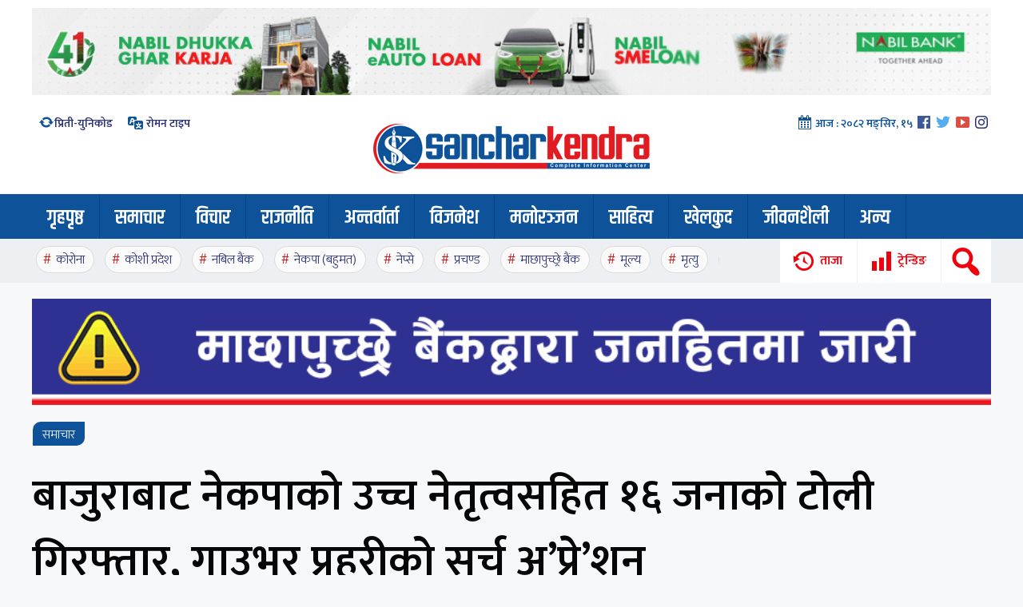

--- FILE ---
content_type: text/html; charset=UTF-8
request_url: https://sancharkendra.com/archives/56649
body_size: 14189
content:
<!DOCTYPE html><html><head> <meta charset="UTF-8"/> <title> बाजुराबाट नेकपाको उच्च नेतृत्वसहित १६ जनाको टोली गिरफ्तार, गाउभर प्रहरीको सर्च अ&#8217;प्रे&#8217;शन &#8212; Sanchar Kendra</title> <meta name="viewport" content="width=device-width, initial-scale=1"><meta name='robots' content='max-image-preview:large'/> <style>img:is([sizes="auto" i], [sizes^="auto," i]) { contain-intrinsic-size: 3000px 1500px }</style> <link rel='dns-prefetch' href='//fonts.googleapis.com'/><script type="text/javascript">
/* <![CDATA[ */
window._wpemojiSettings = {"baseUrl":"https:\/\/s.w.org\/images\/core\/emoji\/16.0.1\/72x72\/","ext":".png","svgUrl":"https:\/\/s.w.org\/images\/core\/emoji\/16.0.1\/svg\/","svgExt":".svg","source":{"concatemoji":"https:\/\/sancharkendra.com\/wp-includes\/js\/wp-emoji-release.min.js?ver=6.8.3"}};
/*! This file is auto-generated */
!function(s,n){var o,i,e;function c(e){try{var t={supportTests:e,timestamp:(new Date).valueOf()};sessionStorage.setItem(o,JSON.stringify(t))}catch(e){}}function p(e,t,n){e.clearRect(0,0,e.canvas.width,e.canvas.height),e.fillText(t,0,0);var t=new Uint32Array(e.getImageData(0,0,e.canvas.width,e.canvas.height).data),a=(e.clearRect(0,0,e.canvas.width,e.canvas.height),e.fillText(n,0,0),new Uint32Array(e.getImageData(0,0,e.canvas.width,e.canvas.height).data));return t.every(function(e,t){return e===a[t]})}function u(e,t){e.clearRect(0,0,e.canvas.width,e.canvas.height),e.fillText(t,0,0);for(var n=e.getImageData(16,16,1,1),a=0;a<n.data.length;a++)if(0!==n.data[a])return!1;return!0}function f(e,t,n,a){switch(t){case"flag":return n(e,"\ud83c\udff3\ufe0f\u200d\u26a7\ufe0f","\ud83c\udff3\ufe0f\u200b\u26a7\ufe0f")?!1:!n(e,"\ud83c\udde8\ud83c\uddf6","\ud83c\udde8\u200b\ud83c\uddf6")&&!n(e,"\ud83c\udff4\udb40\udc67\udb40\udc62\udb40\udc65\udb40\udc6e\udb40\udc67\udb40\udc7f","\ud83c\udff4\u200b\udb40\udc67\u200b\udb40\udc62\u200b\udb40\udc65\u200b\udb40\udc6e\u200b\udb40\udc67\u200b\udb40\udc7f");case"emoji":return!a(e,"\ud83e\udedf")}return!1}function g(e,t,n,a){var r="undefined"!=typeof WorkerGlobalScope&&self instanceof WorkerGlobalScope?new OffscreenCanvas(300,150):s.createElement("canvas"),o=r.getContext("2d",{willReadFrequently:!0}),i=(o.textBaseline="top",o.font="600 32px Arial",{});return e.forEach(function(e){i[e]=t(o,e,n,a)}),i}function t(e){var t=s.createElement("script");t.src=e,t.defer=!0,s.head.appendChild(t)}"undefined"!=typeof Promise&&(o="wpEmojiSettingsSupports",i=["flag","emoji"],n.supports={everything:!0,everythingExceptFlag:!0},e=new Promise(function(e){s.addEventListener("DOMContentLoaded",e,{once:!0})}),new Promise(function(t){var n=function(){try{var e=JSON.parse(sessionStorage.getItem(o));if("object"==typeof e&&"number"==typeof e.timestamp&&(new Date).valueOf()<e.timestamp+604800&&"object"==typeof e.supportTests)return e.supportTests}catch(e){}return null}();if(!n){if("undefined"!=typeof Worker&&"undefined"!=typeof OffscreenCanvas&&"undefined"!=typeof URL&&URL.createObjectURL&&"undefined"!=typeof Blob)try{var e="postMessage("+g.toString()+"("+[JSON.stringify(i),f.toString(),p.toString(),u.toString()].join(",")+"));",a=new Blob([e],{type:"text/javascript"}),r=new Worker(URL.createObjectURL(a),{name:"wpTestEmojiSupports"});return void(r.onmessage=function(e){c(n=e.data),r.terminate(),t(n)})}catch(e){}c(n=g(i,f,p,u))}t(n)}).then(function(e){for(var t in e)n.supports[t]=e[t],n.supports.everything=n.supports.everything&&n.supports[t],"flag"!==t&&(n.supports.everythingExceptFlag=n.supports.everythingExceptFlag&&n.supports[t]);n.supports.everythingExceptFlag=n.supports.everythingExceptFlag&&!n.supports.flag,n.DOMReady=!1,n.readyCallback=function(){n.DOMReady=!0}}).then(function(){return e}).then(function(){var e;n.supports.everything||(n.readyCallback(),(e=n.source||{}).concatemoji?t(e.concatemoji):e.wpemoji&&e.twemoji&&(t(e.twemoji),t(e.wpemoji)))}))}((window,document),window._wpemojiSettings);
/* ]]> */
</script><style id='wp-emoji-styles-inline-css' type='text/css'> img.wp-smiley, img.emoji { display: inline !important; border: none !important; box-shadow: none !important; height: 1em !important; width: 1em !important; margin: 0 0.07em !important; vertical-align: -0.1em !important; background: none !important; padding: 0 !important; }</style><link rel='stylesheet' id='wp-block-library-css' href='https://sancharkendra.com/wp-includes/css/dist/block-library/style.min.css?ver=6.8.3' type='text/css' media='all'/><style id='classic-theme-styles-inline-css' type='text/css'>/*! This file is auto-generated */.wp-block-button__link{color:#fff;background-color:#32373c;border-radius:9999px;box-shadow:none;text-decoration:none;padding:calc(.667em + 2px) calc(1.333em + 2px);font-size:1.125em}.wp-block-file__button{background:#32373c;color:#fff;text-decoration:none}</style><style id='global-styles-inline-css' type='text/css'>:root{--wp--preset--aspect-ratio--square: 1;--wp--preset--aspect-ratio--4-3: 4/3;--wp--preset--aspect-ratio--3-4: 3/4;--wp--preset--aspect-ratio--3-2: 3/2;--wp--preset--aspect-ratio--2-3: 2/3;--wp--preset--aspect-ratio--16-9: 16/9;--wp--preset--aspect-ratio--9-16: 9/16;--wp--preset--color--black: #000000;--wp--preset--color--cyan-bluish-gray: #abb8c3;--wp--preset--color--white: #ffffff;--wp--preset--color--pale-pink: #f78da7;--wp--preset--color--vivid-red: #cf2e2e;--wp--preset--color--luminous-vivid-orange: #ff6900;--wp--preset--color--luminous-vivid-amber: #fcb900;--wp--preset--color--light-green-cyan: #7bdcb5;--wp--preset--color--vivid-green-cyan: #00d084;--wp--preset--color--pale-cyan-blue: #8ed1fc;--wp--preset--color--vivid-cyan-blue: #0693e3;--wp--preset--color--vivid-purple: #9b51e0;--wp--preset--gradient--vivid-cyan-blue-to-vivid-purple: linear-gradient(135deg,rgba(6,147,227,1) 0%,rgb(155,81,224) 100%);--wp--preset--gradient--light-green-cyan-to-vivid-green-cyan: linear-gradient(135deg,rgb(122,220,180) 0%,rgb(0,208,130) 100%);--wp--preset--gradient--luminous-vivid-amber-to-luminous-vivid-orange: linear-gradient(135deg,rgba(252,185,0,1) 0%,rgba(255,105,0,1) 100%);--wp--preset--gradient--luminous-vivid-orange-to-vivid-red: linear-gradient(135deg,rgba(255,105,0,1) 0%,rgb(207,46,46) 100%);--wp--preset--gradient--very-light-gray-to-cyan-bluish-gray: linear-gradient(135deg,rgb(238,238,238) 0%,rgb(169,184,195) 100%);--wp--preset--gradient--cool-to-warm-spectrum: linear-gradient(135deg,rgb(74,234,220) 0%,rgb(151,120,209) 20%,rgb(207,42,186) 40%,rgb(238,44,130) 60%,rgb(251,105,98) 80%,rgb(254,248,76) 100%);--wp--preset--gradient--blush-light-purple: linear-gradient(135deg,rgb(255,206,236) 0%,rgb(152,150,240) 100%);--wp--preset--gradient--blush-bordeaux: linear-gradient(135deg,rgb(254,205,165) 0%,rgb(254,45,45) 50%,rgb(107,0,62) 100%);--wp--preset--gradient--luminous-dusk: linear-gradient(135deg,rgb(255,203,112) 0%,rgb(199,81,192) 50%,rgb(65,88,208) 100%);--wp--preset--gradient--pale-ocean: linear-gradient(135deg,rgb(255,245,203) 0%,rgb(182,227,212) 50%,rgb(51,167,181) 100%);--wp--preset--gradient--electric-grass: linear-gradient(135deg,rgb(202,248,128) 0%,rgb(113,206,126) 100%);--wp--preset--gradient--midnight: linear-gradient(135deg,rgb(2,3,129) 0%,rgb(40,116,252) 100%);--wp--preset--font-size--small: 13px;--wp--preset--font-size--medium: 20px;--wp--preset--font-size--large: 36px;--wp--preset--font-size--x-large: 42px;--wp--preset--spacing--20: 0.44rem;--wp--preset--spacing--30: 0.67rem;--wp--preset--spacing--40: 1rem;--wp--preset--spacing--50: 1.5rem;--wp--preset--spacing--60: 2.25rem;--wp--preset--spacing--70: 3.38rem;--wp--preset--spacing--80: 5.06rem;--wp--preset--shadow--natural: 6px 6px 9px rgba(0, 0, 0, 0.2);--wp--preset--shadow--deep: 12px 12px 50px rgba(0, 0, 0, 0.4);--wp--preset--shadow--sharp: 6px 6px 0px rgba(0, 0, 0, 0.2);--wp--preset--shadow--outlined: 6px 6px 0px -3px rgba(255, 255, 255, 1), 6px 6px rgba(0, 0, 0, 1);--wp--preset--shadow--crisp: 6px 6px 0px rgba(0, 0, 0, 1);}:where(.is-layout-flex){gap: 0.5em;}:where(.is-layout-grid){gap: 0.5em;}body .is-layout-flex{display: flex;}.is-layout-flex{flex-wrap: wrap;align-items: center;}.is-layout-flex > :is(*, div){margin: 0;}body .is-layout-grid{display: grid;}.is-layout-grid > :is(*, div){margin: 0;}:where(.wp-block-columns.is-layout-flex){gap: 2em;}:where(.wp-block-columns.is-layout-grid){gap: 2em;}:where(.wp-block-post-template.is-layout-flex){gap: 1.25em;}:where(.wp-block-post-template.is-layout-grid){gap: 1.25em;}.has-black-color{color: var(--wp--preset--color--black) !important;}.has-cyan-bluish-gray-color{color: var(--wp--preset--color--cyan-bluish-gray) !important;}.has-white-color{color: var(--wp--preset--color--white) !important;}.has-pale-pink-color{color: var(--wp--preset--color--pale-pink) !important;}.has-vivid-red-color{color: var(--wp--preset--color--vivid-red) !important;}.has-luminous-vivid-orange-color{color: var(--wp--preset--color--luminous-vivid-orange) !important;}.has-luminous-vivid-amber-color{color: var(--wp--preset--color--luminous-vivid-amber) !important;}.has-light-green-cyan-color{color: var(--wp--preset--color--light-green-cyan) !important;}.has-vivid-green-cyan-color{color: var(--wp--preset--color--vivid-green-cyan) !important;}.has-pale-cyan-blue-color{color: var(--wp--preset--color--pale-cyan-blue) !important;}.has-vivid-cyan-blue-color{color: var(--wp--preset--color--vivid-cyan-blue) !important;}.has-vivid-purple-color{color: var(--wp--preset--color--vivid-purple) !important;}.has-black-background-color{background-color: var(--wp--preset--color--black) !important;}.has-cyan-bluish-gray-background-color{background-color: var(--wp--preset--color--cyan-bluish-gray) !important;}.has-white-background-color{background-color: var(--wp--preset--color--white) !important;}.has-pale-pink-background-color{background-color: var(--wp--preset--color--pale-pink) !important;}.has-vivid-red-background-color{background-color: var(--wp--preset--color--vivid-red) !important;}.has-luminous-vivid-orange-background-color{background-color: var(--wp--preset--color--luminous-vivid-orange) !important;}.has-luminous-vivid-amber-background-color{background-color: var(--wp--preset--color--luminous-vivid-amber) !important;}.has-light-green-cyan-background-color{background-color: var(--wp--preset--color--light-green-cyan) !important;}.has-vivid-green-cyan-background-color{background-color: var(--wp--preset--color--vivid-green-cyan) !important;}.has-pale-cyan-blue-background-color{background-color: var(--wp--preset--color--pale-cyan-blue) !important;}.has-vivid-cyan-blue-background-color{background-color: var(--wp--preset--color--vivid-cyan-blue) !important;}.has-vivid-purple-background-color{background-color: var(--wp--preset--color--vivid-purple) !important;}.has-black-border-color{border-color: var(--wp--preset--color--black) !important;}.has-cyan-bluish-gray-border-color{border-color: var(--wp--preset--color--cyan-bluish-gray) !important;}.has-white-border-color{border-color: var(--wp--preset--color--white) !important;}.has-pale-pink-border-color{border-color: var(--wp--preset--color--pale-pink) !important;}.has-vivid-red-border-color{border-color: var(--wp--preset--color--vivid-red) !important;}.has-luminous-vivid-orange-border-color{border-color: var(--wp--preset--color--luminous-vivid-orange) !important;}.has-luminous-vivid-amber-border-color{border-color: var(--wp--preset--color--luminous-vivid-amber) !important;}.has-light-green-cyan-border-color{border-color: var(--wp--preset--color--light-green-cyan) !important;}.has-vivid-green-cyan-border-color{border-color: var(--wp--preset--color--vivid-green-cyan) !important;}.has-pale-cyan-blue-border-color{border-color: var(--wp--preset--color--pale-cyan-blue) !important;}.has-vivid-cyan-blue-border-color{border-color: var(--wp--preset--color--vivid-cyan-blue) !important;}.has-vivid-purple-border-color{border-color: var(--wp--preset--color--vivid-purple) !important;}.has-vivid-cyan-blue-to-vivid-purple-gradient-background{background: var(--wp--preset--gradient--vivid-cyan-blue-to-vivid-purple) !important;}.has-light-green-cyan-to-vivid-green-cyan-gradient-background{background: var(--wp--preset--gradient--light-green-cyan-to-vivid-green-cyan) !important;}.has-luminous-vivid-amber-to-luminous-vivid-orange-gradient-background{background: var(--wp--preset--gradient--luminous-vivid-amber-to-luminous-vivid-orange) !important;}.has-luminous-vivid-orange-to-vivid-red-gradient-background{background: var(--wp--preset--gradient--luminous-vivid-orange-to-vivid-red) !important;}.has-very-light-gray-to-cyan-bluish-gray-gradient-background{background: var(--wp--preset--gradient--very-light-gray-to-cyan-bluish-gray) !important;}.has-cool-to-warm-spectrum-gradient-background{background: var(--wp--preset--gradient--cool-to-warm-spectrum) !important;}.has-blush-light-purple-gradient-background{background: var(--wp--preset--gradient--blush-light-purple) !important;}.has-blush-bordeaux-gradient-background{background: var(--wp--preset--gradient--blush-bordeaux) !important;}.has-luminous-dusk-gradient-background{background: var(--wp--preset--gradient--luminous-dusk) !important;}.has-pale-ocean-gradient-background{background: var(--wp--preset--gradient--pale-ocean) !important;}.has-electric-grass-gradient-background{background: var(--wp--preset--gradient--electric-grass) !important;}.has-midnight-gradient-background{background: var(--wp--preset--gradient--midnight) !important;}.has-small-font-size{font-size: var(--wp--preset--font-size--small) !important;}.has-medium-font-size{font-size: var(--wp--preset--font-size--medium) !important;}.has-large-font-size{font-size: var(--wp--preset--font-size--large) !important;}.has-x-large-font-size{font-size: var(--wp--preset--font-size--x-large) !important;}:where(.wp-block-post-template.is-layout-flex){gap: 1.25em;}:where(.wp-block-post-template.is-layout-grid){gap: 1.25em;}:where(.wp-block-columns.is-layout-flex){gap: 2em;}:where(.wp-block-columns.is-layout-grid){gap: 2em;}:root :where(.wp-block-pullquote){font-size: 1.5em;line-height: 1.6;}</style><link rel='stylesheet' id='style-name-css' href='https://sancharkendra.com/wp-content/themes/sancharkendra2/style.css?ver=6.8.3' type='text/css' media='all'/><link rel='stylesheet' id='dashicons-css' href='https://sancharkendra.com/wp-includes/css/dashicons.min.css?ver=6.8.3' type='text/css' media='all'/><link rel='stylesheet' id='themename-style-css' href='https://sancharkendra.com/wp-content/themes/sancharkendra2/style.css?ver=1.0' type='text/css' media='all'/><link rel='stylesheet' id='font-css' href='https://fonts.googleapis.com/css?family=Mukta%3A200%2C300%2C600&#038;display=swap&#038;ver=6.8.3' type='text/css' media='all'/><link rel='stylesheet' id='font2-css' href='https://fonts.googleapis.com/css?family=Khand%3A600&#038;display=swap&#038;ver=6.8.3' type='text/css' media='all'/><script type="text/javascript" src="https://sancharkendra.com/wp-content/themes/sancharkendra2/js/jquery-1.9.1.min.js?ver=6.8.3" id="jquery-js"></script><link rel="https://api.w.org/" href="https://sancharkendra.com/wp-json/"/><link rel="alternate" title="JSON" type="application/json" href="https://sancharkendra.com/wp-json/wp/v2/posts/56649"/><link rel="EditURI" type="application/rsd+xml" title="RSD" href="https://sancharkendra.com/xmlrpc.php?rsd"/><meta name="generator" content="WordPress 6.8.3"/><link rel="canonical" href="https://sancharkendra.com/archives/56649"/><link rel='shortlink' href='https://sancharkendra.com/?p=56649'/><link rel="alternate" title="oEmbed (JSON)" type="application/json+oembed" href="https://sancharkendra.com/wp-json/oembed/1.0/embed?url=https%3A%2F%2Fsancharkendra.com%2Farchives%2F56649"/><link rel="alternate" title="oEmbed (XML)" type="text/xml+oembed" href="https://sancharkendra.com/wp-json/oembed/1.0/embed?url=https%3A%2F%2Fsancharkendra.com%2Farchives%2F56649&#038;format=xml"/><meta property="og:title" content="बाजुराबाट नेकपाको उच्च नेतृत्वसहित १६ जनाको टोली गिरफ्तार, गाउभर प्रहरीको सर्च अ&#8217;प्रे&#8217;शन"/> <meta property="og:type" content="article"/><meta property="og:image" content="https://sancharkendra.com/wp-content/themes/sancharkendra2/images/logo_thumb.png"/><meta property="og:url" content="https://sancharkendra.com/archives/56649"/><meta property="og:description" content="---- Read More ----"/><meta property="og:site_name" content="Sanchar Kendra"/><meta property="fb:app_id" content="678027652945197"/><link rel="icon" href="https://sancharkendra.com/wp-content/uploads/2020/04/cropped-favicon-32x32.png" sizes="32x32"/><link rel="icon" href="https://sancharkendra.com/wp-content/uploads/2020/04/cropped-favicon-192x192.png" sizes="192x192"/><link rel="apple-touch-icon" href="https://sancharkendra.com/wp-content/uploads/2020/04/cropped-favicon-180x180.png"/><meta name="msapplication-TileImage" content="https://sancharkendra.com/wp-content/uploads/2020/04/cropped-favicon-270x270.png"/></head><body class="wp-singular post-template-default single single-post postid-56649 single-format-standard wp-theme-sancharkendra2"><ul class="skicon formob" style="display:none"> <li class="sksrc sksearch"><span class="dashicons dashicons-search"></span><span>खोजी</span></li> <li class="popu"><span class="dashicons dashicons-chart-bar"></span><span>ट्रेन्डिङ</span></li> <li class="taja"><span class="dashicons dashicons-backup"></span><span>ताजा</span></li></ul><div class="skmblack"></div> <div class="sksrchbox" style="display:none"></div> <span class="serchf" style="display:none"><h1 style="font-size: 30px;text-align: center;padding: 4px;color: #ececec;font-weight: 600;">खोजी गर्नुहोस्</h1> <form action="/" method="get" class="eser"><table class="tblsa"> <tr> <td><input type="text" name="s" id="search" class="srch" /></td> <td style="text-align: right;"><button type="submit" class="btnwp"><span class="dashicons dashicons-search"></span></button></td> </tr></table></form></span> <div class="stky bgw" style="background: #edeff3;"><div class="h2"><ul class="stkdd"><li style="width: 31px;"><span class="sknav dashicons dashicons-menu-alt"></span></li> <li><a href="https://sancharkendra.com/"><img src="https://sancharkendra.com/wp-content/themes/sancharkendra2/images/logo.png"/></a></li></ul> <ul class="stkaa"><li><span class="dashicons dashicons-update"></span><a href="https://sancharkendra.com/preeti-unicode" target=_blank>प्रिती-युनिकोड </a></li> <li><span class="dashicons dashicons-translation"></span><a href="https://sancharkendra.com/roman-type" target=_blank> रोमन टाइप</a></li></ul> <div class="stkbb"><ul class="socl"><li><span class="dashicons dashicons-calendar-alt"></span> आज : <span class="show-nepali-date hdate" data-date-type="1" data-eng-date="2025-11-30 16:27"></span></li><li><a href="https://facebook.com/sancharkendra" target="_blank"><span class="dashicons dashicons-facebook"></span></a></li><li><a href="https://twitter.com/sancharkendra" target="_blank"><span class="dashicons dashicons-twitter"></span></a></li><li><a href="https://youtube.com/sancharkendra" target="_blank"><span class="dashicons dashicons-video-alt3"></span></a></li><li><a href="https://instagram.com/sancharkendra" target="_blank"><span class="dashicons dashicons-instagram"></span></a></li></ul></div> <ul class="stkcc"> <li class="sksrc sksearch"><span class="dashicons dashicons-search"></span></li> <li class="popu"><span class="dashicons dashicons-chart-bar"></span><span>ट्रेन्डिङ</span></li> <li class="taja" style="padding-bottom:25px;"><span class="dashicons dashicons-backup"></span><span>ताजा</span></li></ul> </div> </div> <div class="stkm"><div class="pd10"><div class="sidmnu"><ul id="menu-main" class="menu"><li id="menu-item-71099" class="menu-item menu-item-type-custom menu-item-object-custom menu-item-home menu-item-71099"><a href="https://sancharkendra.com/">गृहपृष्ठ</a></li><li id="menu-item-10275" class="menu-item menu-item-type-taxonomy menu-item-object-category current-post-ancestor current-menu-parent current-post-parent menu-item-10275"><a href="https://sancharkendra.com/archives/category/news">समाचार</a></li><li id="menu-item-10262" class="menu-item menu-item-type-taxonomy menu-item-object-category menu-item-10262"><a href="https://sancharkendra.com/archives/category/article-blog">विचार</a></li><li id="menu-item-10265" class="menu-item menu-item-type-taxonomy menu-item-object-category menu-item-10265"><a href="https://sancharkendra.com/archives/category/political">राजनीति</a></li><li id="menu-item-10263" class="menu-item menu-item-type-taxonomy menu-item-object-category menu-item-10263"><a href="https://sancharkendra.com/archives/category/interview">अन्तर्वार्ता</a></li><li id="menu-item-10264" class="menu-item menu-item-type-taxonomy menu-item-object-category menu-item-10264"><a href="https://sancharkendra.com/archives/category/business">विजनेश</a></li><li id="menu-item-10268" class="menu-item menu-item-type-taxonomy menu-item-object-category menu-item-10268"><a href="https://sancharkendra.com/archives/category/entertainment">मनोरञ्जन</a></li><li id="menu-item-11505" class="menu-item menu-item-type-taxonomy menu-item-object-category menu-item-11505"><a href="https://sancharkendra.com/archives/category/literature">साहित्य</a></li><li id="menu-item-10280" class="menu-item menu-item-type-taxonomy menu-item-object-category menu-item-10280"><a href="https://sancharkendra.com/archives/category/sports-news">खेलकुद</a></li><li id="menu-item-28260" class="menu-item menu-item-type-taxonomy menu-item-object-category menu-item-28260"><a href="https://sancharkendra.com/archives/category/health-lifestyle">जीवनशैली</a></li><li id="menu-item-99416" class="menu-item menu-item-type-taxonomy menu-item-object-category menu-item-has-children menu-item-99416"><a href="https://sancharkendra.com/archives/category/other">अन्य</a><ul class="sub-menu"> <li id="menu-item-99417" class="menu-item menu-item-type-taxonomy menu-item-object-category menu-item-99417"><a href="https://sancharkendra.com/archives/category/international-news">अन्तराष्ट्रिय</a></li> <li id="menu-item-99427" class="menu-item menu-item-type-taxonomy menu-item-object-category menu-item-99427"><a href="https://sancharkendra.com/archives/category/cover-story">कभर स्टोरी</a></li> <li id="menu-item-99426" class="menu-item menu-item-type-taxonomy menu-item-object-category menu-item-99426"><a href="https://sancharkendra.com/archives/category/interesting">रोचक-विचित्र</a></li> <li id="menu-item-99422" class="menu-item menu-item-type-taxonomy menu-item-object-category menu-item-99422"><a href="https://sancharkendra.com/archives/category/photo-feature">फोटो-फिचर</a></li> <li id="menu-item-99419" class="menu-item menu-item-type-taxonomy menu-item-object-category menu-item-99419"><a href="https://sancharkendra.com/archives/category/astrology">ज्योतिष विज्ञान</a></li> <li id="menu-item-99430" class="menu-item menu-item-type-taxonomy menu-item-object-category menu-item-99430"><a href="https://sancharkendra.com/archives/category/health-lifestyle/beauty">सौन्दर्य</a></li> <li id="menu-item-99429" class="menu-item menu-item-type-taxonomy menu-item-object-category menu-item-99429"><a href="https://sancharkendra.com/archives/category/information-centre">सूचना केन्द्र</a></li> <li id="menu-item-99428" class="menu-item menu-item-type-taxonomy menu-item-object-category menu-item-99428"><a href="https://sancharkendra.com/archives/category/editorial">सम्पादकीय-समीक्षा</a></li> <li id="menu-item-99424" class="menu-item menu-item-type-taxonomy menu-item-object-category menu-item-99424"><a href="https://sancharkendra.com/archives/category/video-news">भिडियो</a></li> <li id="menu-item-10281" class="menu-item menu-item-type-taxonomy menu-item-object-category menu-item-10281"><a href="https://sancharkendra.com/archives/category/english">English</a></li></ul></li></ul></div> <div class="h20 clear"></div><div class="h20 clear"></div><div class="h20 clear"></div></div></div><script src="https://cdn.onesignal.com/sdks/OneSignalSDK.js" async=""></script><script>
  window.OneSignal = window.OneSignal || [];
  OneSignal.push(function() {
    OneSignal.init({
      appId: "80915dd2-373c-4766-ae1e-af36950d2d85",
    });
  });
</script> <div class="posabs pcovv"> <div style="background: #fff;"> <div class="h2 covv"> <span class="close popul dashicons dashicons-no-alt"></span> <div class="pop"> <div class="post-content"><div class="h20"></div> <h1 style="text-align: center;"> ताजा अपडेट </h1> </div> <ul class="sktrd"> <li class="cl3a fl"><span>१</span><a href="https://sancharkendra.com/archives/251135">कञ्चन विच्छाको सांसद पद खारेज गर्न मधेश प्रदेश सभामा राप्रपाको पत्र</a></li> <li class="cl3a fl"><span>२</span><a href="https://sancharkendra.com/archives/251127">प्रतिनिधि चयनमा गुटगत चलखेल भएपछि पञ्चेश्वर गाउँपालिकाका अध्यक्ष चन्दले गरे एमाले परित्याग</a></li> <li class="cl3a fl"><span>३</span><a href="https://sancharkendra.com/archives/251125">दल दर्ता गर्न थपिएको समय आज सकिँदै</a></li> <li class="cl3a fl"><span>४</span><a href="https://sancharkendra.com/archives/251122">चाँदीको मूल्यमा नयाँ रेकर्ड, सुन पनि बढ्यो</a></li> <li class="cl3a fl"><span>५</span><a href="https://sancharkendra.com/archives/251117">भूमि आयोग खारेजीविरुद्धको रिटमाथि आज सुनुवाइ हुँदै</a></li> <li class="cl3a fl"><span>६</span><a href="https://sancharkendra.com/archives/251118">जेनजी अगुवा गुरुङ र शाहीको चेतावनीः सरकारले युवा पुस्ताको बलिदानलाई मजाक बनाए अर्को विद्रोह</a></li> <li class="cl3a fl"><span>७</span><a href="https://sancharkendra.com/archives/251113">रास्वपा र विवेकशील साझा पार्टीबीच एकता घोषणा आज</a></li> <li class="cl3a fl"><span>८</span><a href="https://sancharkendra.com/archives/251110">दिल्लीमा भीषण आगलागी, ४ जनाको मृत्यु</a></li> <li class="cl3a fl"><span>९</span><a href="https://sancharkendra.com/archives/251108">आज पोखरामा एकता सन्देश सभा गर्दै नेकपा</a></li> <li class="cl3a fl"><span>१०</span><a href="https://sancharkendra.com/archives/251105">सफ्टवेयरमा गडबडीपछि एयरबसका ६ हजार जहाज अस्थायी ग्राउन्डेड</a></li> <li class="cl3a fl"><span>११</span><a href="https://sancharkendra.com/archives/251102">एनपीएल : जनकपुर बोल्ट्सलाई ६ विकेटले हराउँदै सुदूरपश्चिम रोयल्स प्लेअफमा</a></li> <li class="cl3a fl"><span>१२</span><a href="https://sancharkendra.com/archives/251095">दुईतिहाइको दम्भमा भ्रष्टाचारीलाई बचाएपछि ओली बालुवाटारबाट हेलिकप्टर चढेर भाग्नुपर्यो : प्रचण्ड </a></li> </ul><div class="h20 clear"></div> </div> </div> <div class="clear"> </div> </div> </div> <div class="posabs pcovs"> <div style="background: #fff;"> <div class="h2 covs"> <div class="pop" style="position:relative"><span class="close popul dashicons dashicons-no-alt"></span> <div class="post-content"><div class="h20"></div> <h1 style="text-align: center;"> ट्रेन्डिङ शिर्षक </h1> </div> <ul class="sktrd"> <li class="cl3a fl"><span>१</span><a href="https://sancharkendra.com/archives/250385">त्रिभुवन विमानस्थलमा अन्तर्राष्ट्रिय र आन्तरिक दुवै उडान रोकिए</a></li> <li class="cl3a fl"><span>२</span><a href="https://sancharkendra.com/archives/250474">यस्तो बन्यो कुलमानको समर्थन रहेको उज्यालो पार्टी ! सूचीसहित</a></li> <li class="cl3a fl"><span>३</span><a href="https://sancharkendra.com/archives/250621">माओवादी केन्द्र सहित सात दल खारेज</a></li> <li class="cl3a fl"><span>४</span><a href="https://sancharkendra.com/archives/250227">ओलीपछि प्रचण्डसँग भेट्दै झलनाथ, वाम एकताका लागि चार सर्त अघि सारे</a></li> <li class="cl3a fl"><span>५</span><a href="https://sancharkendra.com/archives/250948">बसपार्कमा युवती मृत भेटिएको घटनामा एक युवक पक्राउ</a></li> <li class="cl3a fl"><span>६</span><a href="https://sancharkendra.com/archives/250196">पाँचकुने तारा अरू दलले दाबी नगर्न जसपा नेपालको चेतावनी</a></li> <li class="cl3a fl"><span>७</span><a href="https://sancharkendra.com/archives/250274">बाबुराम, जनार्दन र डीपी अर्यालसहित वैकल्पिक शक्तिबीच छलफल</a></li> <li class="cl3a fl"><span>८</span><a href="https://sancharkendra.com/archives/250697">माडवी हिड्मा : नक्सल आन्दोलनको त्यो आदिवासी अनुहार, जसले युद्धनीति नै बदलिदियो</a></li> <li class="cl3a fl"><span>९</span><a href="https://sancharkendra.com/archives/250247">अन्ततः झलनाथ खनाल प्रचण्ड–माधव पक्षमा, पार्टी एकता सभामा सहभागी</a></li> <li class="cl3a fl"><span>१०</span><a href="https://sancharkendra.com/archives/250753">सशस्त्रमा ३ डीआईजीको दरबन्दी थप, दंगा नियन्त्रणका लागि छुट्टै गण</a></li> <li class="cl3a fl"><span>११</span><a href="https://sancharkendra.com/archives/250742">सिमरा घटना एमालेको सुनियोजित षड्यन्त्र हो : जेनजी मधेश संयोजक</a></li> <li class="cl3a fl"><span>१२</span><a href="https://sancharkendra.com/archives/250888">सरकारसँग वार्तापछि प्रसाईँ समूहद्वारा सहमतिका १० बुँदा सार्वजनिक</a></li> </ul><div class="h20 clear"></div> </div> </div> <div class="clear"></div> </div> </div> <header style="background: #fff;"><div class="h2 mobred"><div class="h10 clear"></div><li class="addb wid-1"><a href="https://www.nabilbank.com/individual" rel="httpswwwnabilbankcomindividual" target="_blank"><img width="1100" height="100" src="https://sancharkendra.com/wp-content/uploads/2025/09/nabil-ad-homep-page.gif" class="image wp-image-248941 attachment-full size-full" alt="" style="max-width: 100%; height: auto;" decoding="async" fetchpriority="high"/></a></li> <div class="clear"></div></div><div class="h2 hdrel"><div class="mnue"> <img src="https://sancharkendra.com/wp-content/themes/sancharkendra2/images/line.png" style="width:32px;height: auto;"/> </div> <ul class="hdtxt hdlst"><li><span class="dashicons dashicons-update"></span><a href="https://sancharkendra.com/preeti-unicode" target=_blank>प्रिती-युनिकोड </a></li> <li><span class="dashicons dashicons-translation"></span><a href="https://sancharkendra.com/roman-type" target=_blank> रोमन टाइप</a></li></ul> <h1 id="logo" class="slogo"> <a href="https://sancharkendra.com/"> <img src="https://sancharkendra.com/wp-content/themes/sancharkendra2/images/logo.png" alt="News Portal" class="img0"/> <img src="https://sancharkendra.com/wp-content/themes/sancharkendra2/images/sklogo.png" alt="News Portal" class="img1" style="display:none"/> </a></h1><div class="hdtxt hdtxt"><ul class="socl"><li><span class="dashicons dashicons-calendar-alt"></span> आज : <span class="show-nepali-date hdate" data-date-type="1" data-eng-date="2025-11-30 16:27"></span></li><li><a href="https://facebook.com/sancharkendra" target="_blank"><span class="dashicons dashicons-facebook"></span></a></li><li><a href="https://twitter.com/sancharkendra" target="_blank"><span class="dashicons dashicons-twitter"></span></a></li><li><a href="https://youtube.com/sancharkendra" target="_blank"><span class="dashicons dashicons-video-alt3"></span></a></li><li><a href="https://instagram.com/sancharkendra" target="_blank"><span class="dashicons dashicons-instagram"></span></a></li></ul></div></div><div class="bga"><div class="h2"><div class="esnmnu"><ul id="menu-main-1" class="menu"><li class="menu-item menu-item-type-custom menu-item-object-custom menu-item-home menu-item-71099"><a href="https://sancharkendra.com/">गृहपृष्ठ</a></li><li class="menu-item menu-item-type-taxonomy menu-item-object-category current-post-ancestor current-menu-parent current-post-parent menu-item-10275"><a href="https://sancharkendra.com/archives/category/news">समाचार</a></li><li class="menu-item menu-item-type-taxonomy menu-item-object-category menu-item-10262"><a href="https://sancharkendra.com/archives/category/article-blog">विचार</a></li><li class="menu-item menu-item-type-taxonomy menu-item-object-category menu-item-10265"><a href="https://sancharkendra.com/archives/category/political">राजनीति</a></li><li class="menu-item menu-item-type-taxonomy menu-item-object-category menu-item-10263"><a href="https://sancharkendra.com/archives/category/interview">अन्तर्वार्ता</a></li><li class="menu-item menu-item-type-taxonomy menu-item-object-category menu-item-10264"><a href="https://sancharkendra.com/archives/category/business">विजनेश</a></li><li class="menu-item menu-item-type-taxonomy menu-item-object-category menu-item-10268"><a href="https://sancharkendra.com/archives/category/entertainment">मनोरञ्जन</a></li><li class="menu-item menu-item-type-taxonomy menu-item-object-category menu-item-11505"><a href="https://sancharkendra.com/archives/category/literature">साहित्य</a></li><li class="menu-item menu-item-type-taxonomy menu-item-object-category menu-item-10280"><a href="https://sancharkendra.com/archives/category/sports-news">खेलकुद</a></li><li class="menu-item menu-item-type-taxonomy menu-item-object-category menu-item-28260"><a href="https://sancharkendra.com/archives/category/health-lifestyle">जीवनशैली</a></li><li class="menu-item menu-item-type-taxonomy menu-item-object-category menu-item-has-children menu-item-99416"><a href="https://sancharkendra.com/archives/category/other">अन्य</a><ul class="sub-menu"> <li class="menu-item menu-item-type-taxonomy menu-item-object-category menu-item-99417"><a href="https://sancharkendra.com/archives/category/international-news">अन्तराष्ट्रिय</a></li> <li class="menu-item menu-item-type-taxonomy menu-item-object-category menu-item-99427"><a href="https://sancharkendra.com/archives/category/cover-story">कभर स्टोरी</a></li> <li class="menu-item menu-item-type-taxonomy menu-item-object-category menu-item-99426"><a href="https://sancharkendra.com/archives/category/interesting">रोचक-विचित्र</a></li> <li class="menu-item menu-item-type-taxonomy menu-item-object-category menu-item-99422"><a href="https://sancharkendra.com/archives/category/photo-feature">फोटो-फिचर</a></li> <li class="menu-item menu-item-type-taxonomy menu-item-object-category menu-item-99419"><a href="https://sancharkendra.com/archives/category/astrology">ज्योतिष विज्ञान</a></li> <li class="menu-item menu-item-type-taxonomy menu-item-object-category menu-item-99430"><a href="https://sancharkendra.com/archives/category/health-lifestyle/beauty">सौन्दर्य</a></li> <li class="menu-item menu-item-type-taxonomy menu-item-object-category menu-item-99429"><a href="https://sancharkendra.com/archives/category/information-centre">सूचना केन्द्र</a></li> <li class="menu-item menu-item-type-taxonomy menu-item-object-category menu-item-99428"><a href="https://sancharkendra.com/archives/category/editorial">सम्पादकीय-समीक्षा</a></li> <li class="menu-item menu-item-type-taxonomy menu-item-object-category menu-item-99424"><a href="https://sancharkendra.com/archives/category/video-news">भिडियो</a></li> <li class="menu-item menu-item-type-taxonomy menu-item-object-category menu-item-10281"><a href="https://sancharkendra.com/archives/category/english">English</a></li></ul></li></ul></div></div></div><div class="clr"></div><div class="bgb"><div class="h2"><ul class="hrul"><li class="cl7 pdr partg"><ul class='wp-tag-cloud' role='list'> <li><a href="https://sancharkendra.com/archives/tag/%e0%a4%95%e0%a5%8b%e0%a4%b0%e0%a5%8b%e0%a4%a8%e0%a4%be" class="tag-cloud-link tag-link-1103 tag-link-position-1" style="font-size: 12pt;">कोरोना</a></li> <li><a href="https://sancharkendra.com/archives/tag/%e0%a4%95%e0%a5%8b%e0%a4%b6%e0%a5%80-%e0%a4%aa%e0%a5%8d%e0%a4%b0%e0%a4%a6%e0%a5%87%e0%a4%b6" class="tag-cloud-link tag-link-3844 tag-link-position-2" style="font-size: 12pt;">कोशी प्रदेश</a></li> <li><a href="https://sancharkendra.com/archives/tag/%e0%a4%a8%e0%a4%ac%e0%a4%bf%e0%a4%b2-%e0%a4%ac%e0%a5%88%e0%a4%82%e0%a4%95" class="tag-cloud-link tag-link-1040 tag-link-position-3" style="font-size: 12pt;">नबिल बैंक</a></li> <li><a href="https://sancharkendra.com/archives/tag/%e0%a4%a8%e0%a5%87%e0%a4%95%e0%a4%aa%e0%a4%be-%e0%a4%ac%e0%a4%b9%e0%a5%81%e0%a4%ae%e0%a4%a4" class="tag-cloud-link tag-link-1295 tag-link-position-4" style="font-size: 12pt;">नेकपा (बहुमत)</a></li> <li><a href="https://sancharkendra.com/archives/tag/%e0%a4%a8%e0%a5%87%e0%a4%aa%e0%a5%8d%e0%a4%b8%e0%a5%87" class="tag-cloud-link tag-link-1830 tag-link-position-5" style="font-size: 12pt;">नेप्से</a></li> <li><a href="https://sancharkendra.com/archives/tag/%e0%a4%aa%e0%a5%8d%e0%a4%b0%e0%a4%9a%e0%a4%a3%e0%a5%8d%e0%a4%a1" class="tag-cloud-link tag-link-124 tag-link-position-6" style="font-size: 12pt;">प्रचण्ड</a></li> <li><a href="https://sancharkendra.com/archives/tag/%e0%a4%ae%e0%a4%be%e0%a4%9b%e0%a4%be%e0%a4%aa%e0%a5%81%e0%a4%9a%e0%a5%8d%e0%a4%9b%e0%a5%8d%e0%a4%b0%e0%a5%87-%e0%a4%ac%e0%a5%88%e0%a4%82%e0%a4%95" class="tag-cloud-link tag-link-1133 tag-link-position-7" style="font-size: 12pt;">माछापुच्छ्रे बैंक</a></li> <li><a href="https://sancharkendra.com/archives/tag/%e0%a4%ae%e0%a5%82%e0%a4%b2%e0%a5%8d%e0%a4%af" class="tag-cloud-link tag-link-78 tag-link-position-8" style="font-size: 12pt;">मूल्य</a></li> <li><a href="https://sancharkendra.com/archives/tag/%e0%a4%ae%e0%a5%83%e0%a4%a4%e0%a5%8d%e0%a4%af%e0%a5%81" class="tag-cloud-link tag-link-194 tag-link-position-9" style="font-size: 12pt;">मृत्यु</a></li> <li><a href="https://sancharkendra.com/archives/tag/%e0%a4%b0%e0%a4%be%e0%a4%b7%e0%a5%8d%e0%a4%9f%e0%a5%8d%e0%a4%b0%e0%a4%bf%e0%a4%af-%e0%a4%b5%e0%a4%be%e0%a4%a3%e0%a4%bf%e0%a4%9c%e0%a5%8d%e0%a4%af-%e0%a4%ac%e0%a5%88%e0%a4%82%e0%a4%95" class="tag-cloud-link tag-link-3141 tag-link-position-10" style="font-size: 12pt;">राष्ट्रिय वाणिज्य बैंक</a></li> <li><a href="https://sancharkendra.com/archives/tag/%e0%a4%b5%e0%a4%bf%e0%a4%aa%e0%a5%8d%e0%a4%b2%e0%a4%b5" class="tag-cloud-link tag-link-69 tag-link-position-11" style="font-size: 12pt;">विप्लव</a></li> <li><a href="https://sancharkendra.com/archives/tag/%e0%a4%b6%e0%a5%87%e0%a4%af%e0%a4%b0-%e0%a4%ac%e0%a4%9c%e0%a4%be%e0%a4%b0" class="tag-cloud-link tag-link-3660 tag-link-position-12" style="font-size: 12pt;">शेयर बजार</a></li> <li><a href="https://sancharkendra.com/archives/tag/%e0%a4%b8%e0%a4%ae%e0%a5%8d%e0%a4%9d%e0%a5%8c%e0%a4%a4%e0%a4%be" class="tag-cloud-link tag-link-2619 tag-link-position-13" style="font-size: 12pt;">सम्झौता</a></li> <li><a href="https://sancharkendra.com/archives/tag/%e0%a4%b8%e0%a5%81%e0%a4%a6%e0%a5%82%e0%a4%b0%e0%a4%aa%e0%a4%b6%e0%a5%8d%e0%a4%9a%e0%a4%bf%e0%a4%ae" class="tag-cloud-link tag-link-880 tag-link-position-14" style="font-size: 12pt;">सुदूरपश्चिम</a></li> <li><a href="https://sancharkendra.com/archives/tag/%e0%a4%b8%e0%a5%81%e0%a4%a8" class="tag-cloud-link tag-link-2527 tag-link-position-15" style="font-size: 12pt;">सुन</a></li></ul></li><li style="float:right;"><ul class="skicon nomob"> <li class="sksrc sksearch"><span class="dashicons dashicons-search"></span></li> <li class="popu"><span class="dashicons dashicons-chart-bar"></span><span>ट्रेन्डिङ</span></li> <li class="taja"><span class="dashicons dashicons-backup"></span><span>ताजा</span></li></ul></li></ul></div></div></header><div class="h2"> <div class="h20"></div><div class="skada"><a href="https://www.machbank.com/"><img width="900" height="100" src="https://sancharkendra.com/wp-content/uploads/2025/08/Digital-Fraud-900X100-px.gif" class="image wp-image-247505 attachment-full size-full" alt="" style="max-width: 100%; height: auto;" decoding="async"/></a></div><div class="skada"> <div class="textwidget"><p><code><script async src="https://pagead2.googlesyndication.com/pagead/js/adsbygoogle.js?client=ca-pub-2819263758488182"
     crossorigin="anonymous"></script></p></div> </div><div class="row mobpd"><div class="post-categories"> <span><a href="https://sancharkendra.com/archives/category/news" rel="category tag">समाचार</a></span></div><div class="h20"></div><h1 class="intit">बाजुराबाट नेकपाको उच्च नेतृत्वसहित १६ जनाको टोली गिरफ्तार, गाउभर प्रहरीको सर्च अ&#8217;प्रे&#8217;शन</h1> <div class="clear"></div><div class="meta-info"><div class="cl5 cl5x cl5a fl"><span class="report"> <a href="https://sancharkendra.com/archives/author/imandar"> <img src="https://sancharkendra.com/wp-content/themes/sancharkendra2/images/user.png" class="skuserphoto"/>&nbsp;&nbsp; कमल बुढा </a></span>&nbsp;&nbsp;&nbsp;<span class="show-nepali-date" data-date-type="2" data-eng-date="2019-11-08 22:27"></span> </div><div class="cl5 cl5x cl5b fr"><style> .srco{font-size: 44px;font-family: Helvetica neue,arial;font-weight: 600;color: #666;line-height: 1;padding-right: 10px;border-right: 1px solid #cacaca;} .sres{padding-left: 13px;display: table-cell;vertical-align: middle;} .sres a{width: 40px; height: 37px; display: inline-block; position: relative; vertical-align: middle;} .sres a:before{font-family: dashicons; position: absolute; left: 0; right: 0; margin: auto; display: inline-block; text-align: center; font-size: 26px; font-weight: 100; vertical-align: middle; line-height: 1.4em; border: 1px solid #eaeaea;transition:1s;} .srfb a:before{content: "\f305";background: #3b5998;color:#fff} .srtw a:before{content: "\f301";background: #00acee;color:#fff} .srem a:before{content: "\f466";background: #d68e8e;color:#fff;padding-right:2px;} .srfb a:hover:before{background: #fff;color: #3b5998;border-color:#3b5998} .srtw a:hover:before{background: #fff;color: #00acee;border-color:#00acee} .srem a:hover:before{background: #fff;color: #d68e8e;border-color:#d68e8e} .srpr{} .srcp{text-align: center; font: initial; font-family: Helvetica neue,arial; color: #666;font-size: 11px;}</style><table style="display: table;"> <tbody> <tr><td class='srco'><div class="clear"></div>20.4K</td> <td rowspan="2" class='srfb sres'><a href="https://www.facebook.com/sharer.php?u=https://sancharkendra.com/archives/56649" target="_blank"></a></td> <td rowspan="2" class='srtw sres'><a href="https://twitter.com/share?url=https://sancharkendra.com/archives/56649&text=बाजुराबाट नेकपाको उच्च नेतृत्वसहित १६ जनाको टोली गिरफ्तार, गाउभर प्रहरीको सर्च अ&#8217;प्रे&#8217;शन&hashtags=sancharkendra" target="_blank"></a></td> <td rowspan="2" class='srem sres'><a href="/cdn-cgi/l/email-protection#[base64]"></a></td> </tr> <tr> <td class='srcp'>SHARES</td> </tr> </tbody></table></div><div class="clear"></div></div> <div class="h20"></div></div><div class="row" id="skmn1"><div class="cl7 fl"><div class="skada"> <div class="textwidget"><p> <br/><ins data-atpl-zoneid="6452" data-atpl-category="PixC" data-atpl-id="b7d260ac82f83bc511a74507394515bd"></ins><br/><script data-cfasync="false" src="/cdn-cgi/scripts/5c5dd728/cloudflare-static/email-decode.min.js"></script><script async src="https://amtl.admana.net/www/delivery/asyncjs.php"></script></p></div> </div> <div class="post-content">  <figure class="dflut"> <figcaption> </figcaption> </figure> <div class="clear"></div> <div class="h20 clear"></div><div class="skada"><a href="https://www.facebook.com/universalthoughtconsult/"><img width="1200" height="100" src="https://sancharkendra.com/wp-content/uploads/2021/07/utc-big-ad.gif" class="image wp-image-127551 attachment-full size-full" alt="" style="max-width: 100%; height: auto;" decoding="async"/></a></div> </div> <script>
        $(document).ready(function(){
            if($("#inside-post").length > 0) {
                $('.post-content p:eq(0)').after('<hr>'+$("#inside-post").html()+'<hr>');
            }
        });
    </script> <div class="comment-section" style="padding:10px;"> <h5 class="tita">प्रतिक्रिया</h5> <div class="fb-comments" data-href="https://sancharkendra.com/archives/56649" data-numposts="5" data-width="100%"></div> </div><div class="h20"></div> <div class="related-posts tabd" style="padding: 10px;"> <h5 class="tita">समाचार सँग सम्बन्धित</h5> <div class="flx"> <div class="ntm1 parnt alnlb cl5 alnl fl"> <div class="news-item news-item-medium alnl "><div class="news-item-thumbnail"><a href="https://sancharkendra.com/archives/251135"><img width="358" height="350" src="https://sancharkendra.com/wp-content/uploads/2025/11/rajendra-and-kanchan-358x350.jpg" class="attachment-medium size-medium wp-post-image" alt="" decoding="async" loading="lazy"/></a></div><div class="news-item-content"><h4><a href="https://sancharkendra.com/archives/251135" class="title">कञ्चन विच्छाको सांसद पद खारेज गर्न मधेश प्रदेश सभामा राप्रपाको पत्र</a></h4></div></div> </div> <div class="ntm1 parnt alnlb cl5 alnl fl"> <div class="news-item news-item-medium alnl "><div class="news-item-thumbnail"><a href="https://sancharkendra.com/archives/251127"><img width="358" height="350" src="https://sancharkendra.com/wp-content/uploads/2025/11/gorakh-bahadur-chand-358x350.jpg" class="attachment-medium size-medium wp-post-image" alt="" decoding="async" loading="lazy"/></a></div><div class="news-item-content"><h4><a href="https://sancharkendra.com/archives/251127" class="title">प्रतिनिधि चयनमा गुटगत चलखेल भएपछि पञ्चेश्वर गाउँपालिकाका अध्यक्ष चन्दले गरे एमाले परित्याग</a></h4></div></div> </div> <div class="ntm1 parnt alnlb cl5 alnl fl"> <div class="news-item news-item-medium alnl "><div class="news-item-thumbnail"><a href="https://sancharkendra.com/archives/251125"><img width="358" height="350" src="https://sancharkendra.com/wp-content/uploads/2025/09/Nirbachan-Aayog-1-358x350.jpg" class="attachment-medium size-medium wp-post-image" alt="" decoding="async" loading="lazy"/></a></div><div class="news-item-content"><h4><a href="https://sancharkendra.com/archives/251125" class="title">दल दर्ता गर्न थपिएको समय आज सकिँदै</a></h4></div></div> </div> <div class="ntm1 parnt alnlb cl5 alnl fl"> <div class="news-item news-item-medium alnl "><div class="news-item-thumbnail"><a href="https://sancharkendra.com/archives/251117"><img width="358" height="350" src="https://sancharkendra.com/wp-content/uploads/2025/11/sup-coart-358x350.jpeg" class="attachment-medium size-medium wp-post-image" alt="" decoding="async" loading="lazy"/></a></div><div class="news-item-content"><h4><a href="https://sancharkendra.com/archives/251117" class="title">भूमि आयोग खारेजीविरुद्धको रिटमाथि आज सुनुवाइ हुँदै</a></h4></div></div> </div> <div class="ntm1 parnt alnlb cl5 alnl fl"> <div class="news-item news-item-medium alnl "><div class="news-item-thumbnail"><a href="https://sancharkendra.com/archives/251118"><img width="358" height="350" src="https://sancharkendra.com/wp-content/uploads/2025/11/jeng-358x350.jpg" class="attachment-medium size-medium wp-post-image" alt="" decoding="async" loading="lazy"/></a></div><div class="news-item-content"><h4><a href="https://sancharkendra.com/archives/251118" class="title">जेनजी अगुवा गुरुङ र शाहीको चेतावनीः सरकारले युवा पुस्ताको बलिदानलाई मजाक बनाए अर्को विद्रोह</a></h4></div></div> </div> <div class="ntm1 parnt alnlb cl5 alnl fl"> <div class="news-item news-item-medium alnl "><div class="news-item-thumbnail"><a href="https://sancharkendra.com/archives/251110"><img width="358" height="350" src="https://sancharkendra.com/wp-content/uploads/2025/11/untitled_xWDp-358x350.jpg" class="attachment-medium size-medium wp-post-image" alt="" decoding="async" loading="lazy"/></a></div><div class="news-item-content"><h4><a href="https://sancharkendra.com/archives/251110" class="title">दिल्लीमा भीषण आगलागी, ४ जनाको मृत्यु</a></h4></div></div> </div> <div class="ntm1 parnt alnlb cl5 alnl fl"> <div class="news-item news-item-medium alnl "><div class="news-item-thumbnail"><a href="https://sancharkendra.com/archives/251105"><img width="358" height="350" src="https://sancharkendra.com/wp-content/uploads/2025/11/easy-jet-1764423196-358x350.jpg" class="attachment-medium size-medium wp-post-image" alt="" decoding="async" loading="lazy"/></a></div><div class="news-item-content"><h4><a href="https://sancharkendra.com/archives/251105" class="title">सफ्टवेयरमा गडबडीपछि एयरबसका ६ हजार जहाज अस्थायी ग्राउन्डेड</a></h4></div></div> </div> <div class="ntm1 parnt alnlb cl5 alnl fl"> <div class="news-item news-item-medium alnl "><div class="news-item-thumbnail"><a href="https://sancharkendra.com/archives/251056"><img width="358" height="350" src="https://sancharkendra.com/wp-content/uploads/2025/11/Bharatpur-hospital-chitwan-358x350.jpg" class="attachment-medium size-medium wp-post-image" alt="" decoding="async" loading="lazy"/></a></div><div class="news-item-content"><h4><a href="https://sancharkendra.com/archives/251056" class="title">भरतपुर अस्पताल देशकै उत्कृष्ट, गजेन्द्रनारायण सिंह र मानसिक अस्पताल कमजोर</a></h4></div></div> </div> </div> </div><div class="clear"></div> </div><div class="cl3 fr" id="sksd1"><div class="pdl sksd2"><div class="skadd"><a href="https://www.nabilbank.com/individual" target="_blank"><img width="250" height="250" src="https://sancharkendra.com/wp-content/uploads/2025/09/nabil-ad-article-page.gif" class="image wp-image-248942 attachment-full size-full" alt="" style="max-width: 100%; height: auto;" decoding="async" loading="lazy"/></a></div> <div class="ct-titl bga"><h3>आजको ट्रेन्डिङ </h3></div><ul class="sktrd"> <li><span>१</span><a href="https://sancharkendra.com/archives/250385">त्रिभुवन विमानस्थलमा अन्तर्राष्ट्रिय र आन्तरिक दुवै उडान रोकिए</a></li> <li><span>२</span><a href="https://sancharkendra.com/archives/250474">यस्तो बन्यो कुलमानको समर्थन रहेको उज्यालो पार्टी ! सूचीसहित</a></li> <li><span>३</span><a href="https://sancharkendra.com/archives/250621">माओवादी केन्द्र सहित सात दल खारेज</a></li> <li><span>४</span><a href="https://sancharkendra.com/archives/250227">ओलीपछि प्रचण्डसँग भेट्दै झलनाथ, वाम एकताका लागि चार सर्त अघि सारे</a></li> <li><span>५</span><a href="https://sancharkendra.com/archives/250948">बसपार्कमा युवती मृत भेटिएको घटनामा एक युवक पक्राउ</a></li> </ul><div class="h20 clear"></div><div class="skadd"><a href="https://www.facebook.com/gb.chand.3" target="_blank"><img width="1566" height="880" src="https://sancharkendra.com/wp-content/uploads/2025/09/shubhakamana-sandesh.jpg" class="image wp-image-248880 attachment-full size-full" alt="" style="max-width: 100%; height: auto;" decoding="async" loading="lazy" srcset="https://sancharkendra.com/wp-content/uploads/2025/09/shubhakamana-sandesh.jpg 1566w, https://sancharkendra.com/wp-content/uploads/2025/09/shubhakamana-sandesh-768x432.jpg 768w, https://sancharkendra.com/wp-content/uploads/2025/09/shubhakamana-sandesh-1536x863.jpg 1536w, https://sancharkendra.com/wp-content/uploads/2025/09/shubhakamana-sandesh-1070x601.jpg 1070w, https://sancharkendra.com/wp-content/uploads/2025/09/shubhakamana-sandesh-150x84.jpg 150w" sizes="auto, (max-width: 1566px) 100vw, 1566px"/></a></div><div class="cl0"><div class="bgg skb4"> <div class="ct-titl bgb"><h3>विचार-ब्लग<span><a href="https://sancharkendra.com/archives/category/article-blog"><i class="ico emore">सबै</i></a></span></h3></div> <div class="pd10"><div class="row flza"> <div class="col-md-3 col-sm-12 col-xs-12 fl alnl brx"> <div class="news-item bichar pdl3 cen author"><div class="author"><a href="https://sancharkendra.com/archives/250092"><img width="150" height="147" src="https://sancharkendra.com/wp-content/uploads/2025/11/mahadeep-150x147.jpg" class="skuserhom bicbox" alt="" decoding="async" loading="lazy" srcset="https://sancharkendra.com/wp-content/uploads/2025/11/mahadeep-150x147.jpg 150w, https://sancharkendra.com/wp-content/uploads/2025/11/mahadeep-358x350.jpg 358w, https://sancharkendra.com/wp-content/uploads/2025/11/mahadeep.jpg 397w" sizes="auto, (max-width: 150px) 100vw, 150px"/></a></div><div class="news-item-content"><h4><a href="https://sancharkendra.com/archives/250092" class="title">उपेक्षित सत्य, विश्वको ढोंगी जलवायु राजनीति र कोप ३०</a></h4><div class="authnm"><span>महादीप पोखरेल</span></div></div></div> </div> <div class="col-md-3 col-sm-12 col-xs-12 fl alnl brx"> <div class="news-item bichar pdl3 cen author"><div class="author"><a href="https://sancharkendra.com/archives/248723"><img width="150" height="150" src="https://sancharkendra.com/wp-content/uploads/2025/11/PM_WEB_final-150x150.jpg" class="skuserhom bicbox" alt="" decoding="async" loading="lazy" srcset="https://sancharkendra.com/wp-content/uploads/2025/11/PM_WEB_final-150x150.jpg 150w, https://sancharkendra.com/wp-content/uploads/2025/11/PM_WEB_final.jpg 472w" sizes="auto, (max-width: 150px) 100vw, 150px"/></a></div><div class="news-item-content"><h4><a href="https://sancharkendra.com/archives/248723" class="title">संविधानको रक्षामा राष्ट्रपति नउभिएको भए सायद आजको यो स्थिति हुँदैनथ्यो</a></h4><div class="authnm"><span>पुष्पकमल दाहाल ‘प्रचण्ड’</span></div></div></div> </div> <div class="col-md-3 col-sm-12 col-xs-12 fl alnl brx"> <div class="news-item bichar pdl3 cen author"><div class="author"><a href="https://sancharkendra.com/archives/246780"><img width="126" height="150" src="https://sancharkendra.com/wp-content/uploads/2025/11/rasian-revolution-126x150.jpg" class="skuserhom bicbox" alt="" decoding="async" loading="lazy" srcset="https://sancharkendra.com/wp-content/uploads/2025/11/rasian-revolution-126x150.jpg 126w, https://sancharkendra.com/wp-content/uploads/2025/11/rasian-revolution.jpg 289w" sizes="auto, (max-width: 126px) 100vw, 126px"/></a></div><div class="news-item-content"><h4><a href="https://sancharkendra.com/archives/246780" class="title">समाजवादी राज्यहरूको उदयमा रूसी क्रान्तिको विश्वव्यापी प्रभाव</a></h4><div class="authnm"><span>डा. उत्तम खनाल</span></div></div></div> </div> <div class="col-md-3 col-sm-12 col-xs-12 fl alnl brx"> <div class="news-item bichar pdl3 cen author"><div class="author"><a href="https://sancharkendra.com/archives/246352"><img width="142" height="150" src="https://sancharkendra.com/wp-content/uploads/2025/11/ramesh1-1-142x150.jpg" class="skuserhom bicbox" alt="" decoding="async" loading="lazy" srcset="https://sancharkendra.com/wp-content/uploads/2025/11/ramesh1-1-142x150.jpg 142w, https://sancharkendra.com/wp-content/uploads/2025/11/ramesh1-1.jpg 260w" sizes="auto, (max-width: 142px) 100vw, 142px"/></a></div><div class="news-item-content"><h4><a href="https://sancharkendra.com/archives/246352" class="title">साना उद्यममाथि मृत्युदण्डको छायाँ</a></h4><div class="authnm"><span>रमेश कुमार बोहोरा</span></div></div></div> </div> </div></div><div class="clear"></div></div></div><div class="clear h20"></div><div class="skadd"> <div class="textwidget"><p><br/><ins data-atpl-zoneid="5493" data-atpl-category="PixC" data-atpl-id="b7d260ac82f83bc511a74507394515bd"></ins><br/><script async src="https://amtl.admana.net/www/delivery/asyncjs.php"></script></p></div> </div> </div></div><div class="clear"></div></div></div><footer class="bgb clr"><div class="h20"></div><div class="h2"><div class="clc footcol fl"><div class="innsd pd5"> <div class="textwidget"><p><img decoding="async" class="alignnone" src="https://sancharkendra.com/wp-content/themes/sancharkendra2/images/logo.png" width="100%" height="63"/><br/>सञ्चार केन्द्र प्रा.लि.द्वारा सञ्चालित <strong>Sancharkendra.com </strong>नेपालका उत्कृष्ठ १० अनलाइन पत्रिकाहरु मध्ये एक हो । परिवर्तनका पक्षमा निर्भिकताका साथ उभिने यो जनपक्षीय अनलाइन मिडिया २०७० जेठ १५ गतेदेखि सञ्चालनमा छ ।<br/>‘सूचना, समाचार र विचारको केन्द्र’ बनिरहेको &#8216;<strong>सञ्चार केन्द्र&#8217;</strong> पाठकहरुले दिनुभएको अत्याधिक मायाका कारण सत्य तथ्य र निष्पक्ष समाचार सम्प्रेषण गर्ने मुलधारको ठुलो मिडियाकारुपमा स्थापित हुँदै गइरहेको छ ।</p></div> </div><div class="clear"></div></div><div class="clc footcol fl"><div class="innsd pd5"><h3 class="titz">सञ्चार केन्द्र प्रा.लि.</h3> <div class="textwidget"><p><strong>पेरिसडाडा, कोटेश्वर, काठमाडौँ</strong></p><p>+९७७-०१-४१०६९०६<br/>+९७७-९८४६०१७०००<br/>+९७७-९८१६०१७०००</p><p><a href="/cdn-cgi/l/email-protection" class="__cf_email__" data-cfemail="b8ddd5d9d1d4cbd9d6dbd0d9caf8dfd5d9d1d496dbd7d5">[email&#160;protected]</a><br/><a href="/cdn-cgi/l/email-protection" class="__cf_email__" data-cfemail="9ceffdf2fff4fdeef7f9f2f8eefdb2fff3f1dcfbf1fdf5f0b2fff3f1">[email&#160;protected]</a></p><p>सूचना तथा प्रशारण विभाग दर्ता नम्बर १५८/०७३-७४<br/>प्रेस काउन्सिल सूचीकरण नम्बर ६५१/०७३-७४</p></div> </div><div class="clear"></div></div><div class="clc footcol fl"><div class="innsd pd5"><h3 class="titz">हाम्रो टीम</h3> <div class="textwidget"><p><strong>प्रधान/सम्पादक</strong><br/>दिपक बहादुर बुढा</p><p><strong>कार्यकारी सम्पादक</strong><br/>दिया चन्द</p><p><strong>बजार व्यबस्थापक</strong><br/>मान बहादुर चन्द</p></div> </div><div class="clear"></div></div><div class="clc footcol fl"><div class="innsd pd5"> <div class="textwidget"><p><strong>फोटो पत्रकार</strong><br/>बुद्धसरण शाही</p><p><strong>कानुनी सल्लाहाकार</strong><br/>हरि बहादुर बस्नेत</p><p><strong>वेब डिजाइनर</strong><br/>मुक्ति अधिकारी</p><p><a href="https://sancharkendra.com/ourteam"><strong style="color: #0f539a;">पुरा टीम</strong></a></p></div> </div><div class="clear"></div></div><div class="clc footcol fl"><div class="innsd pd5"> <div class="textwidget"><p><code><script data-cfasync="false" src="/cdn-cgi/scripts/5c5dd728/cloudflare-static/email-decode.min.js"></script><script async src="https://pagead2.googlesyndication.com/pagead/js/adsbygoogle.js?client=ca-pub-2819263758488182"
     crossorigin="anonymous"></script></p></div> </div><div class="clear"></div></div><div class="clear"></div></div><div class="bgf"><div class="h2"><div class="pd5"><div class="cl6 fl"><div class="fotmnu"><ul id="menu-extramenu" class="menu"><li id="menu-item-14266" class="menu-item menu-item-type-post_type menu-item-object-page menu-item-14266"><a href="https://sancharkendra.com/abouts-us">Abouts us</a></li><li id="menu-item-14267" class="menu-item menu-item-type-post_type menu-item-object-page menu-item-14267"><a href="https://sancharkendra.com/contacts">Contact us</a></li><li id="menu-item-14268" class="menu-item menu-item-type-post_type menu-item-object-page menu-item-14268"><a href="https://sancharkendra.com/ourteam">Sk Team</a></li><li id="menu-item-14269" class="menu-item menu-item-type-post_type menu-item-object-page menu-item-14269"><a href="https://sancharkendra.com/user-guidelines">User Guidelines</a></li></ul></div></div><div class="cl4 fr"><p>Copyright © 2016-2020 SancharKendra | Powered By <a href="https://easysoftnepal.com" target="_blank">EasySoftnepal</a></p> </div><div class="clear"></div></div></div></div></footer><script type="speculationrules">
{"prefetch":[{"source":"document","where":{"and":[{"href_matches":"\/*"},{"not":{"href_matches":["\/wp-*.php","\/wp-admin\/*","\/wp-content\/uploads\/*","\/wp-content\/*","\/wp-content\/plugins\/*","\/wp-content\/themes\/sancharkendra2\/*","\/*\\?(.+)"]}},{"not":{"selector_matches":"a[rel~=\"nofollow\"]"}},{"not":{"selector_matches":".no-prefetch, .no-prefetch a"}}]},"eagerness":"conservative"}]}
</script><script type="text/javascript" src="https://sancharkendra.com/wp-content/themes/sancharkendra2/js/sticky-sidebar.min.js?ver=1.0.0" id="sksticky-js"></script><script type="text/javascript" src="https://sancharkendra.com/wp-content/themes/sancharkendra2/js/custom.js?ver=1.0.0" id="custom-js"></script><div id="fb-root"></div><script async src="https://www.googletagmanager.com/gtag/js?id=G-3PG75LDK16"></script><script>
  window.dataLayer = window.dataLayer || [];
  function gtag(){dataLayer.push(arguments);}
  gtag('js', new Date());

  gtag('config', 'G-3PG75LDK16');
</script><script>
    window.fbAsyncInit = function() {
        FB.init({
            appId      : '1680754975297608',
            cookie     : true,
            xfbml      : true,
            version    : 'v3.1'
        });

        FB.AppEvents.logPageView();

    };

    (function(d, s, id){
        var js, fjs = d.getElementsByTagName(s)[0];
        if (d.getElementById(id)) {return;}
        js = d.createElement(s); js.id = id;
        js.src = "https://connect.facebook.net/en_US/sdk.js";
        fjs.parentNode.insertBefore(js, fjs);
    }(document, 'script', 'facebook-jssdk'));
</script><script defer src="https://static.cloudflareinsights.com/beacon.min.js/vcd15cbe7772f49c399c6a5babf22c1241717689176015" integrity="sha512-ZpsOmlRQV6y907TI0dKBHq9Md29nnaEIPlkf84rnaERnq6zvWvPUqr2ft8M1aS28oN72PdrCzSjY4U6VaAw1EQ==" data-cf-beacon='{"version":"2024.11.0","token":"02b8a4632c974da69be08f0740af2ca7","r":1,"server_timing":{"name":{"cfCacheStatus":true,"cfEdge":true,"cfExtPri":true,"cfL4":true,"cfOrigin":true,"cfSpeedBrain":true},"location_startswith":null}}' crossorigin="anonymous"></script>
</body></html>
<!--HTML compressed, size saved 2.82%. From 68568 bytes, now 66633 bytes-->

--- FILE ---
content_type: text/html; charset=utf-8
request_url: https://www.google.com/recaptcha/api2/aframe
body_size: 270
content:
<!DOCTYPE HTML><html><head><meta http-equiv="content-type" content="text/html; charset=UTF-8"></head><body><script nonce="nBfnzJxWZRpjPvweNRcjlg">/** Anti-fraud and anti-abuse applications only. See google.com/recaptcha */ try{var clients={'sodar':'https://pagead2.googlesyndication.com/pagead/sodar?'};window.addEventListener("message",function(a){try{if(a.source===window.parent){var b=JSON.parse(a.data);var c=clients[b['id']];if(c){var d=document.createElement('img');d.src=c+b['params']+'&rc='+(localStorage.getItem("rc::a")?sessionStorage.getItem("rc::b"):"");window.document.body.appendChild(d);sessionStorage.setItem("rc::e",parseInt(sessionStorage.getItem("rc::e")||0)+1);localStorage.setItem("rc::h",'1764520073814');}}}catch(b){}});window.parent.postMessage("_grecaptcha_ready", "*");}catch(b){}</script></body></html>

--- FILE ---
content_type: text/css
request_url: https://sancharkendra.com/wp-content/themes/sancharkendra2/style.css?ver=6.8.3
body_size: 10121
content:
/*
Theme Name: sancharkendrav2
Theme URI: https://easysoftnepal.com/themes/sancharkendra/
Author: the EasySoftnepal team
Author URI: https://easysoftnepal.com/
Description: Only for our client.
Version: 1.0
Text Domain: sancharkendra
Tags: red and blue
*/
a,abbr,acronym,address,applet,article,aside,audio,b,big,blockquote,body,canvas,caption,center,cite,code,dd,del,details,dfn,div,dl,dt,em,embed,fieldset,figcaption,figure,footer,form,h1,h2,h3,h4,h5,h6,header,hgroup,html,i,iframe,img,ins,kbd,label,legend,li,mark,menu,nav,object,ol,output,p,pre,q,ruby,s,samp,section,small,span,strike,strong,sub,summary,sup,table,tbody,td,tfoot,th,thead,time,tr,tt,u,ul,var,video {
	margin: 0;
	padding: 0;
	border: 0;
	font-size: 100%;
	font: inherit;
	vertical-align: baseline
}

article,aside,details,figcaption,figure,footer,header,hgroup,menu,nav,section {
	display: block
}

body {
	line-height: 1.5em;
	font-family: Mukta,serif;
	background: #f6f8fa;

}

ol,ul {
	list-style: none
}

blockquote,q {
	quotes: none
}

blockquote:after,blockquote:before,q:after,q:before {
	content: '';
	content: none
}

table {
	border-collapse: collapse;
	border-spacing: 0
}

a img {
	display: block
}

.news-item img {
	filter: saturate(154%);
	-webkit-filter: saturate(154%);
	-moz-filter: saturate(154%);
}

a {
	text-decoration: none;
	color: #2c3275
}

h3 {
	font-size: 20px;
	font-weight: 700;
	line-height: 1.5em
}

p {
	line-height: 1.5em;
	text-align: justify
}

h1,h2,h3,h4,h5,h6,p,span {
	line-height: 1.5em
}

.bigbanls .news-item-medium{}
.bigbanls .news-item-medium .news-item-thumbnail{
	height:150px;
	overflow: hidden;
	width:200px;
	float: left;
	border-radius: 6px;
	margin-right: 16px;
}
.bigbanls .news-item-medium .news-item-content{}
.bigbanls .news-item-medium img {object-fit: cover;width: 100%;height: 100%;}
.bigbanls .news-item-medium h4{font-size:28px;}
.h2 {
	width: 1200px;
	margin: auto
}

#logo {
	width: 350px;
	padding: 24px 1px;
	margin: auto
}

.bigbox {
	position: relative;
	text-align: center;
	margin: 10px 0;
	box-shadow: 0 0 9px #dcdcdc;
	background: #fff;
	padding: 20px 0 1px
}




.bigx .bigbox:last-child,.pd10 .brx:last-child,.pd10 .sucha:last-child,.sktrd li:last-child {
	border-bottom: none;
	margin-bottom: 0
}

.stky {
	box-shadow: 0 -5px 11px #000;
	position: fixed;
	width: 100%;
	z-index: 10
}

.stky ul {

}

.stky ul li {padding-right: 11px;}

.stky .dashicons {

}

.stky img {
	width: 200px;
	padding: 10px 0 1px 0;
}

.stky {
	display: none
}

.stkm {
	height: 100%;
	position: fixed;
	background: #fff;
	width: 280px;
	z-index:100;
	box-shadow: -8px 0 13px #000;
	padding-top:121px;
	margin-left: -300px;
	-webkit-transition: all .3s ease;
	transition: all .3s ease;
	overflow-y: scroll;
}


.mnue{
	display:none;
	position: absolute;
	left: 0;	
}
.mnue span{font-size: 38px;}
.sidmnu ul .current-menu-item a,.sidmnu ul li a:hover {
	background: #e11b22;
	color: #fff
}

.sidmnu ul li a {
	padding: 11px 11px 11px 20px;
	display: block;
	font-size: 19px;
	font-weight: 600
}

.sidmnu ul li a:before {
	content: "\f132";
	font-family: dashicons;
	position: relative;
	top: 1px;
	font-weight: 100;
	margin-right: 12px;
	font-size: 12px
}

.sidmnu ul .current-menu-item a:before {
	display: none
}
.nav-links span, .nav-links a{margin: 0 3px;}
.pn-open {
	margin-left: 0
}

.ico {
	font-weight: 100;
	position: relative;
	float: right
}

.content img {
	max-width:100%;
	height: auto;
	border-radius: 6px;
}

.emore {
	font-size: 21px
}

.ico:before {
	font-family: dashicons;
	position: absolute;
	left: -27px;
	top: -1px
}

.emore:before {
	content: "\f180"
}

.pdr {
	padding-right: 20px
}

.pdl {
	padding-left: 20px
}

.pdrl {
	padding: 0 20px
}

.pd10 {
	padding: 14px;
}
.skuserhom{width:30px;height:30px;margin-top: 7px;}
.authnm {
	padding: 5px 12px 5px 12px;
	border: 1px solid #ffdbdd;
	display: inline-block;
	margin: 15px 0 30px;
	background: #fff2f3;
	color: #e11d24;
	font-weight: 800;
	font-family: 'Bakbak One';
	border-radius: 6px;
}

.skb4 .authnm {
	margin: 0
}

.bigbox .bignws {
	text-align: center;
	margin: 30px 0;
	background: #f9f9f9;
	padding: 30px
}

.bignws article img {
	display: inline-block
}

.bighd {
	font-size: 60px;
	font-weight: 800
}

.bigmta a {
	color: #777;
	font-weight: 800;
}

.bigmta {
	color: #777;
	font-size: 20px;
	margin: 10px 0 21px
}

.bigmta img {
	float: left;
	border-radius: 50%;
	width: 28px;
	height: auto;
	margin-top: 6px;
}

.bigmta li {
	display: inline-block;
	margin: 0 10px;
	line-height: 2em
}

.bighp {
	width: 47.95%;
	float: left;
	padding: 0 1%;
	text-align: center;
	border-right: 1px solid #e12
}

.bighp .bighd {
	font-size:50px
}

.bigban .skcat {
	background: #e12;
	color: #fff
}

.bigban .skcat:after {
	border-color: transparent transparent #edeff3 transparent
}

.bigban .brx {
	border-bottom: 0
}

.bigban {
	background: #edeff3;
	text-align: center;
	border: 1px solid #cedfef
}

.bigban .bigbox {
	box-shadow: none
}

.bigban .news-item-content {
	text-align: left
}

.skcat {
	background: #f5ebed;
	color: #e11b22;
	padding: 10px 24px 5px 19px;
	display: inline-block;
	margin: 0 0 20px 0;
	font-size: 23px;
	font-weight: 600;
	position: relative;
	border-radius: 8px
}

.bigbani .bighp:last-child {
	border: 0
}

.skcat:before {
	content: "";
	width: 0;
	height: 0;
	border-style: solid;
	border-width: 15px 15px 0 0;
	border-color: #d26b6e transparent transparent transparent;
	position: absolute;
	right: 0;
	bottom: 0
}

.skcat:after {
	content: "";
	width: 0;
	height: 0;
	border-style: solid;
	border-width: 0 0 15px 15px;
	border-color: transparent transparent #fff transparent;
	position: absolute;
	right: 0;
	bottom: 0
}

.img0 {
	width: 100%;
	height: auto
}

.skicon{
	text-align: right;
	width: 100%;
	height: 43px;
}
.skicon li{
	padding: 0 18px;
	background: #ffffff;
	color: #f0000b;
	position: relative;
	height: 55px;
	line-height: 3.5em;
	float: right;
	cursor: pointer;
	border-left: 1px solid #edeff3;
	-webkit-transition: all 0.3s linear;
	-moz-transition: all 0.3s linear;
	-ms-transition: all 0.3s linear;
	-o-transition: all 0.3s linear;
	transition: all 0.3s linear;	
}
.skicon span{
	padding-left: 6px;
	line-height: 2em;
	font-weight: 600;
}
.skicon span:before{
	font-size: 30px;
	line-height: 23px;
	position: absolute;
	left: 15px;
	top: 17px;
	font-weight: 100;
}
.skicon .sksrc {}
.skicon .sksrc span{}
.skicon .sksrc span:before{
	font-size: 47px;
	left: 7px;
}
.skicon li:hover{background: #f0010c;color: #fff;}


.sksrchbox{
	width: 100%;
	height: 100%;
	background: rgb(0 0 0 / 80%);
	position: fixed;
	z-index: 90;
}
.serchf{
	width: 500px;
	position: fixed;
	top: 0;
	bottom: 0;
	left: 0;
	right: 0;
	margin: auto;
	height: 141px;
	z-index:91;
}
.skmblack{
	display:none;
	position: fixed;
	width: 100%;
	height: 100%;
	background: rgb(0 0 0 / 72%);
	z-index: 100;	
}
.mobdis{display:block !important;}
.bga {
	background: #0e539a
}

.bgb {
	background: #edeff3
}

.bgw {
	background: #fff
}

.bga h3 {
	color: #d5eaff
}

.bga .emore {
	color: #fff
}

.bga {
	color: #eaf4ff
}

.bgc {
	background: #013b77
}

.bgc h4 a {
	color: #95c9ff
}

.bgc .excerpt {
	color: #fff
}

.bgc .meta-data {
	color: #85c1ff!important
}

.bge {
	background: #151515
}

.bge h3 {
	color: #efefef
}

.bge .emore {
	color: #a5a5a5
}

.bgf {
	background: #08427d;
	color: #6d91b7;
	font-size: 13px
}

.bgf p {
	text-align: right
}

.bgf a {
	color: #ccc
}

.bgg {
	background: #fff;
	border: 0px solid #cedfef;
}

.horz .news-item {
	position: relative
}

.horz .size-medium {
	width: 100%;
	height: auto;
	margin: 10px 0;
	border-radius:6px;
}

.horz h4 a {
	position: absolute;
	bottom: 0;
	background: #000000d1;
	margin: 0;
	padding: 10px 0 0;
	color: #fff;
	height: 85px;
	overflow: hidden;
	width: 100%;
	left: 0;
	display: contents;
}
.nstya .horz{
	position: relative;
	height:450px;
}
.nstya .horz h4{
	display: block;
	margin-top: 13px;
}
.nstya .horz h4 a{margin: 0;padding: 0;background: none;color: #3c3c3c;width: 96%;padding: 0;position: unset;}
.nstya .news-item-content{position: absolute;width: 88.20%;background: #f2f2f2;bottom: 25px;height: 121px;padding: 2% !important;overflow: hidden;border-radius: 0 0 6px 6px;}
.nstya .news-item{
	position: initial;
	padding: 4%;
	display: block;
}
.nstya .news-item img{width: 100%;height: auto;border-radius: 6px 6px 0 0;}
.nstya .news-item-thumbnail{padding: 0 !important;}
.nstyb .horz{height: 376px;}
.nstyb .news-item{
	padding: 3px 4%;
}
.nstyb .news-item-content{
	width: 88%;
	bottom: 20px;
	height: 118px;
}


.intv {
	display: block;
	width: 100%
}

.intv .news-item-thumbnail {
	float: left;
	width: 50%;
}

.intv .news-item-content {
	padding: 20px;
	display: table-cell;
	vertical-align: middle
}

.intv img {
	height: auto;
	width: 100%;
	border-radius: 6px;
}

.intv .news-item-content h4 {
	font-size: 44px
}

.hdrel {
	position: relative
}

.hdtxt {
	position: absolute;
	top: 6px;
	right: 0;
	font-weight: 800;
	color: #0e539a;
	font-size: 14px;
}

.hdtxt li {
	display: inline-block;
	margin: 8px
}

.hdlst {
	left: 0
}

.skads .add-2 {
	margin-bottom: 10px
}

.skads .add-2:last-child {
	margin-bottom: 0
}

.skads img {
	width: 100%;
	height: auto
}

.livoo .textwidget {
	position: relative;
	padding-bottom: 56.25%;
	padding-top: 25px;
	height: 0;
	margin-top: 0
}

.livoo .textwidget iframe {
	position: absolute;
	top: 0;
	left: 0;
	width: 100%;
	height: 100%
}

.at4-jumboshare .at4-count-container {
	min-width: 98px !important;
}

.fb_iframe_widget_fluid_desktop iframe {
	width: 100%!important
}

.rlt {
	position: relative
}

.subnv {
	position: absolute;
	right: 84px;
	top:0;
}

.subnv li {
	display: inline-block;
	margin-top:9px;
	margin-left: 15px;
	background: #dee1e8;
	font-size: 16px;
	position: relative;
	border-radius: 10px
}

.subnv li a {
	padding: 7px 15px 2px 15px;
	display: block;
	font-size: 16px
}

.subnv li a:before {
	content: "";
	width: 0;
	height: 0;
	border-style: solid;
	border-width: 0 0 10px 10px;
	border-color: transparent transparent #edeff3 transparent;
	position: absolute;
	right: 0;
	bottom: 0
}

.subnv li a:after {
	content: "";
	width: 0;
	height: 0;
	border-style: solid;
	border-width: 10px 10px 0 0;
	border-color: #7f9ebd transparent transparent transparent;
	position: absolute;
	right: 0;
	bottom: 0
}

.socl li {
	margin: 8px 2px
}

.socl li:nth-child(2) a {
	color: #3b5998
}

.socl li:nth-child(3) a {
	color: #55acee
}

.socl li:nth-child(4) a {
	color: #dc4e41
}

.intvl {
	text-align: center
}

.intvl .news-item-thumbnail {
	display: block;
	float: left;
	margin: 20px 10px 10px;
}

.intvl .news-item-thumbnail img {
	width: 175px;
	height: auto;
	border-radius: 6px;
}

.intvl .news-item-content {
	padding: 10px 20px;
	text-align: left;
	margin-top: 13px
}

.intvl .news-item-content h4 {
	font-size: 22px
}

.sktrd {
	background: #fff
}

.sktrd li {
	display: table;
	position: relative;
	border-bottom: 1px solid #d5e0ea;
	width: 100%;
	min-height: 100px;
}

.sktrd .cl3a {
	width: 33.33%;
	height: 150px
}

.sktrd .cl3a:nth-child(10),.sktrd .cl3a:nth-child(11) {
	border-bottom: 0
}

.sktrd li a {
	font-size: 24px;
	line-height: 1.5em;
	display: table-cell;
	vertical-align: middle;
	padding: 21px 13px 21px 98px;
	font-weight: 600;
}

.sktrd li span {
	float: left;
	font-size: 46px;
	background: #d5e0ea;
	width: 75px;
	height: 75px;
	text-align: center;
	vertical-align: middle;
	position: absolute;
	margin: auto;
	top: 0;
	bottom: 0;
	left: 5px;
	line-height: 1.8em;
	color: #0e539a
}

#popu,#taja {
	cursor: pointer
}
.posabs{
	display:none;
	background: rgb(0 0 0 / 73%);
	position: fixed;
	height: 100%;
	width: 100%;
	z-index: 93;	
}
.covs,.covv {
	position: relative;
	z-index: 90;
	background: #fff;
	height: auto;
	overflow: scroll;
	margin: auto;
	left: 0;
	right: 0;
}

.close {
	font-size: 40px;
	cursor: pointer;
	position: absolute;
	right: 26px;
	border-radius: 50%;
	background: transparent;
	width: 40px;
	height: 40px;
	top: 10px;
	color: #c30108;
}

.clr {
	clear: both
}

.subct {
	background: #d00000;
	padding: 6px 17px 0;
	color: #fff;
	font-size: 20px;
	font-weight: 800
}

.hrul {
	display: block;
	width: 100%;
	padding: 0;
	height: 55px;
}

.hrul>li {
	display: table-cell;
	vertical-align: top;
}

.tblsa {
	width: 100%
}

.inbgd {
	color: #fff;
	background: #c30007;
	text-align: left;
	margin-right: 8px;
	display: inline-block;
	line-height: 2.5em;
	padding: 0 5px 0 11px;
	position: relative
}

.inbgd:before {
	content: "";
	width: 0;
	height: 0;
	border-style: solid;
	border-width: 0 0 40px 39px;
	border-color: transparent transparent #edeff3 transparent;
	position: absolute;
	right: 0
}

.partg{overflow-x: auto;overflow-y: hidden;white-space: nowrap;display: block !important;float: left;height: 51px;padding-bottom: 5px;}


.wp-tag-cloud {}

.wp-tag-cloud li {
	display: inline-block;
	padding: 5px 8px 3px;
	background: #fafafa;
	border-radius: 25px;
	margin: 9px 5px 7px;
	border: 1px solid #dcdada;
}

.wp-tag-cloud li:before {
	content: "#";
	font-size: 16px;
	padding-right: 3px;
	color: #d00000
}

.wp-tag-cloud li a {
	padding: 5px 3px
}
.wp-tag-cloud li:hover a{color: #e11a23;}
.wp-tag-cloud li:hover{background: #ffefef;}
.eser {
	background: #e8e8e8;
	border: 1px solid #edeff3;
	border-radius: 8px;
}

.srch {
	line-height: 1.5em;
	border: none;
	background: 0 0;
	outline: 0;
	display: inline-block;
	width: 97%;
	font-size: 35px;
	padding-left: 3%;
	color: #696969;
}

.btnwp {
	border: none;
	line-height: 1.5em;
	background: #b5b5b5;
	color: #5b5b5b;
	padding: 6px 11px;
	font-size: 30px;
	width: 68px;
	text-align: left;
	border-radius: 0 9px 9px 0;
}
.btnwp span:before{font-size:46px;}
.livtw .textwidget {
	height: 497px;
	overflow-y: scroll
}

.cl1 {
	width: 10%
}

.cl2 {
	width: 20%
}

.cl3 {
	width: 30%
}

.cl3a {
	width: 33.33%
}

.cl4 {
	width: 40%
}

.cl5 {
	width: 50%
}

.cl6 {
	width: 60%
}

.cl7 {
	width: 70%
}

.cl8 {
	width: 80%
}

.cl9 {
	width: 90%
}

.cl0 {
	width: 100%
}

.cla {
	width: 5%
}

.clb {
	width: 15%
}

.clc {
	width: 25%
}

.cld {
	width: 35%
}

.cle {
	width: 45%
}

.clf {
	width: 55%
}

.clg {
	width: 65%
}

.clh {
	width: 75%
}

.cli {
	width: 85%
}

.clj {
	width: 95%
}

.fr {
	float: right
}

.fl {
	float: left
}

.clr {
	clear: both
}

.h10 {
	height: 10px
}

.h20 {
	height: 20px
}

.pd5 {
	padding: 18px
}

.addb {
	list-style: none
}

.addb img {
	width: 100%
}

.h2 .addb {
	margin-bottom: 10px
}

.h2 li:last-child {
	margin-bottom: 0 !important;padding-bottom:0;}

.intit {
	font-size: 55px;
	font-weight: 600;
	color: #060606
}

.intis {
	font-size: 38px;
	color: #0e539a
}

.meta-info {
	border-top: 1px solid #eaeaea;
	border-bottom: 1px solid #eaeaea;
	font-weight: 800;
	position: relative;
	width: 100%;
	height: 92px;
	display: table
}

.meta-info .cl5x {
	display: inline-table;
	position: absolute;
	top: 0;
	bottom: 0;
	margin: auto
}

.meta-info .cl5b {
	right: 0
}

.meta-info .cl5a {
	left: 0
}

.flx {
	display: -ms-flexbox;
	display: flex;
	-ms-flex-wrap: wrap;
	flex-wrap: wrap
}

.flxi {
	flex: 0 0 23%;
	max-width: 48%;
	padding: 0 1%;
	margin-bottom: 20px
}

.flxi img {
	width: 100%;
	height: auto;
	float: none!important
}

.relpt {
	flex: 0 0 50%
}

.relpt img {
	float: left!important
}

.relpt .alnl {
	min-height: 110px
}
.formob{
	position: fixed;
	bottom: 0;
	width: 100%;
	background: #fff;
	text-align: center;
	z-index: 92;
	height: 55px;
}
.formob li{
	width: 33.33%;
	padding: 0;
	margin: 0;
	border: none;
}
.tita {
	font-size: 31px;
	display: block;
	border-bottom: 1px solid #c30007;
	margin: 10px 0;
	color: #b00;
	margin-bottom: 41px
}

.sksoc li:before {
	display: none
}

.sksoc li {
	padding: 4px!important;
	display: inline-block;
	line-height: 1em!important
}

.sksoc li a:hover {
	color: #e31c23
}

.report img {
	display: inline-block;
	border-radius: 50%;
	position: absolute;
	top: 0;
	bottom: 0;
	margin: auto;
	width: 30px;
	height: 30px;
	left: 0
}

.report {
	position: relative;
	padding-left: 32px;
	line-height: 3em
}

.post-categories span a {
	color: #edeff3;
	background: #0e539a;
	border-radius: 10px 0 10px 0;
	padding: 5px 12px 1px;
	display: inline-block;
	margin: 3px 1px
}

.bigbox p,.post-content p {
	font-size: 24px;
	line-height: 1.7em;
	padding: 10px 0;
}

.post-content h1 {
	font-size: 42px;
	font-weight: 800
}

.bigbox h2,.post-content h2 {
	font-size: 38px;
	font-weight: 800
}

.post-content {
	background: #fff;
	padding: 10px;
}

.post-content h3 {
	font-size: 35px;
	font-weight: 800
}

.post-content h4 {
	font-size: 30px;
	font-weight: 800
}

.post-content h5 {
	font-size: 27px;
	font-weight: 800
}

.post-content h6 {
	font-size: 25px;
	font-weight: 800
}

.post-content strong {
	font-weight: 800
}

.post-content em {
	font-style: italic
}

.post-content ul li {
	font-size: 22px;
	line-height: 1.7em;
	position: relative;
	padding-left: 50px;
	color: #004388;
	font-weight: 600
}

.post-content ul li:before {
	content: "\f159";
	font-family: dashicons;
	font-size: 13px;
	position: absolute;
	left: 24px;
	top: -4px
}

.post-content ol {
	list-style-type: devanagari;
	margin-left: 30px;
	font-size: 22px;
	line-height: 1.7em
}

.post-content ol li {
	padding-left: 11px;
	color: #004388;
	font-weight: 600
}

.post-content blockquote {
	background: #e3e9ef;
	padding: 29px 51px 29px 107px;
	font-style: italic;
	color: #0e539a;
	position: relative
}

.post-content blockquote p {
	font-weight: 800
}

.post-content blockquote:before {
	content: "\f122";
	font-family: dashicons;
	font-size: 55px;
	position: absolute;
	left: 35px;
	color: #b7c9da
}

figcaption {
	font-size: 20px;
	line-height: 1.7em;
	font-weight: 100;
	color: #0e539a
}

.post-content img {
	max-width: 100%;
	height: auto
}

.wp-caption-text {
	border-bottom: 1px solid #e11b22;
	font-size: 17px;
	color: #0e539a;
	text-align: center;
	padding: 0 0 5px
}

.alignleft {
	display: inline-block;
	float: left;
	padding: 11px 20px 0 0
}

.alignright {
	display: inline-block;
	float: right;
	padding: 18px 0 0 25px
}

.alignleft img,.alignright img {
	width: 100%
}

.aligncenter {
	display: block;
	margin: auto
}

.adh {
	display: table;
	text-align: center;
	background: #ecf0f3;
	border: 1px solid #cedfef;
	width: 100%
}

.adh h4 {
	font-size: 21px;
	font-weight: 600;
	border-bottom: 3px solid #e11b22;
	display: inline-block
}

.adh h3 {
	font-size: 36px;
	font-weight: 700
}

.adha {
	display: table-cell;
	vertical-align: middle
}

.ct-titl {
	padding:0 20px
}

.ct-titl h3 {
	font-size: 36px;
	padding: 0;
	font-family: 'khand';
	font-weight: 400;
}

.brx .news-item {
	display: table-cell;
	vertical-align: middle
}

.bigbanls .brx .news-item{display:block}

.bry {
	height: 468px;
	display: table
}

.bry .news-item-medium {
	display: table-cell;
	vertical-align: middle
}

.bry .news-item-thumbnail {
	height: 468px;
	overflow: hidden;
	border-radius: 6px;
}
.bry .news-item-large{
	position: relative;
}
.bry .news-item-large .news-item-content{
	position: absolute;
	bottom: 0;
	padding: 0;
	width: 100%;
	border-radius: 6px;
	background: rgb(0,0,0);
	background: -moz-linear-gradient(0deg, rgba(0,0,0,1) 34%, rgba(0,0,0,0) 100%);
	background: -webkit-linear-gradient(0deg, rgba(0,0,0,1) 34%, rgba(0,0,0,0) 100%);
	background: linear-gradient(0deg, rgba(0,0,0,1) 34%, rgba(0,0,0,0) 100%);
	filter: progid:DXImageTransform.Microsoft.gradient(startColorstr="#000000",endColorstr="#000000",GradientType=1);
}
.news-item h4 {
	font-size: 20px;
	font-weight: 800;
}

.news-item .meta-data {
	font-size: 17px;
	font-weight: 100;
	color: #000
}

.author-info {
	background: #dee4ea;
	padding: 20px 44px 10px;
	position: relative
}

.author-info .image {
	position: absolute;
	top: 0;
	bottom: 0;
	margin: auto;
	display: inline-block;
	height: 100px;
	width: 100px
}

.author-info .image img {
	border-radius: 50%;
	border: 1px solid #dadada;
	width:102px;
	height:auto;
}

.author-info .info {
	padding-left: 34px;
	margin-left: 136px;
	border-left: 1px solid #0e539a
}

.author-info .info p {
	font-size: 16px;
	line-height: 1.5em
}

.info h5 a {
	font-size: 25px;
	font-weight: 600;
	color: #0e539a;
	line-height: 1em
}

.info h6 {
	font-size: 14px;
	font-style: italic;
	color: #c30007;
	line-height: 1em
}

.alnl {
	min-height: 120px;
}

.brx {
	border-bottom: 1px solid transparent;
	display: table
}

.flza .brx {
	width: 100%
}

.skb4 .flza .alnl{
	height: 200px;
}

.skb4 .flza .brx {
	margin: 0;
	border-bottom: 1px dotted #edeff3;
}

.alnlb {
	min-height:142px
}

.alnlb h4 {
	font-size: 20px
}

.alnlb .news-item-content {
	padding: 10px 20px
}

.alnlb .meta-data {
	font-size: 15px
}

.alnl img {
	float: left;
	padding-right: 16px
}

.parnt {
	display: table
}

.parnt .news-item-small {
	vertical-align: middle;
	display: table-cell;
	padding: 0 10px
}

.parnt .news-item-content {
	padding: 0
}

.vdos {
}

.vdos .news-item {
	padding: 0 25px
}

.vdos .news-item h4 a {
	color: #ccc
}

.vdos .news-item-medium img {
	width: 100%;
	height: 100%;
	object-fit: cover;
}
.vdos .news-item-medium{}
.vdos .news-item-content{position:relative;}
.vdos .news-item-content:before,.vdox .news-item-content h4:before{content: "\f522";font-family: dashicons;position: absolute;color: #e11a23;bottom: -37px;width: 25px;height: 25px;border: 2px solid #e11a23;border-radius: 50%;text-align: center;line-height:1.5em;}
.vdos .news-item-thumbnail{
	float: left;
	border-radius: 6px;
	width: 174px;
	overflow: hidden;
	margin: 0 18px 33px 0;
	height: 126px;
}
.vdos .news-item-content h4{font-size: 20px;}
.vdox .news-item-content h4{position:relative;padding-left: 115px;}
.vdox .news-item-content h4:before{content: "\f234";top: 0;bottom: 0;margin: auto;width: 65px;height: 65px;background: #e11a23;color: #fff;line-height: 2.2em;font-size: 30px;left: 25px;border-radius: 0;}
.vdox {
	position: relative
}

.vdox img {
	height: 606px!important
}

.vdox .news-item-content {
	position: absolute;
	bottom: 0;
	padding: 12% 3% 1%;
	width: 93.1%;
	margin: 0;
	border-radius: 6px;
	background: rgb(0,0,0);
	background: -moz-linear-gradient(0deg, rgba(0,0,0,1) 34%, rgba(0,0,0,0) 100%);
	background: -webkit-linear-gradient(0deg, rgba(0,0,0,1) 34%, rgba(0,0,0,0) 100%);
	background: linear-gradient(0deg, rgba(0,0,0,1) 34%, rgba(0,0,0,0) 100%);
	filter: progid:DXImageTransform.Microsoft.gradient(startColorstr="#000000",endColorstr="#000000",GradientType=1);
}

.vdox h4 a {
	color: #fff;
	font-size: 40px;
	line-height: 1.5em;
}

.adver li:before {
	display: none
}

.adver {
	text-align: center;
	display: block!important;
	border: 1px solid #ccc;
	border-left: 0;
	border-right: 0;
	padding: 19px 0 10px
}

.adver li {
	padding-left: 0!important;
	display: inline-block;
	padding: 0 15px
}

.adver img {
	padding: 0
}

.mainx h4 {
	font-size: 48px
}

.subtx .subt {
	position: relative
}

.subtx h4 a {
	color: #fff
}

.subl .subt {
	outline: 10px solid #fff
}

.subtx .news-item-content {
	position: absolute;
	bottom: 0;
	background: rgba(0, 0, 0, 0.5);
	box-sizing: content-box;
	padding: 28px
}

.subtx img {
	width: 100%;
	height: auto
}

.subl .news-item-content {
	padding: 20px 20px 0;
	height: 90px;
}

.sucha {
	height: 93px;
	overflow: hidden;
	position: relative;
}

.sucha .news-item-content {
	padding: 0 0 0 75px;
}

.sucha h4 {
	font-size: 20px;
	position: absolute;
	top: 0;
	bottom: 0;
	margin: auto;
	display: inline-table;
}

.eper {
	position: relative
}

.eper .news-item-thumbnail {
	position: absolute;
	top: 0;
	margin: auto;
	border-radius: 6px;
	overflow: hidden;
}

.eper .news-item-content {
	padding: 0 0 14px 110px;
}

.suchp {
	padding: 0!important;
	height: 60px;
	width: 60px;
	background: #edeff3;
	border-radius: 50%;
	color: #0e539a;
	text-align: center;
	position: absolute!important;
	top: 0;
	bottom: 0;
	left: 0;
	margin: auto
}

.skadd .image {
	width: 100%;
	height: auto;
	margin-bottom: 10px
}

.skada {
	text-align: center
}

.skada .image {
	display: inline-block;
	margin: 0 0 10px 0;
	width: 100%;
	height: auto
}

.hdate:before,.suchp:before {
	display: none!important
}

.hdate {
	padding: 0!important
}

.suchm {
	font-size: 14px;
	display: block;
	line-height: 0;
	margin: 22px 0 0
}

.suchd {
	font-size: 27px;
	display: block;
	line-height: 0;
	margin-top: 19px;
	font-weight: 600
}

.frst img {
	width: 100%;
	height: 100%;
	object-fit: cover;
	border-radius: 6px;
}

.frst h4 {
	font-size: 24px;
	padding: 50px 20px 20px;
}
.frst h4 a{
	color: #fff;
	font-size: 37px;
	line-height: 1.5em;
}
.frst .excerpt {
	font-size: 20px;
	line-height: 1.5em
}

.show-nepali-date {
	position: relative;
	padding: 0 0 0 25px;
	display: inline-block
}

.show-nepali-date:before {
	content: "\f469";
	font-family: dashicons;
	position: absolute;
	left: 0
}

.pdl2 .author,.pdl2 .news-item-content,.pdl2 .news-item-thumbnail {
	padding-right: 20px
}

.pdl3 .author,.pdl3 .news-item-content,.pdl3 .news-item-thumbnail {
	padding: 0 10px
}
.pdla{padding-right:20px}
.cen {
	text-align: center
}

.cen .photo {
	display: inline-block
}

.bichar .photo {
	border-radius: 50%;
	height: 150px;
	width: 150px
}

.skb4 .bichar .photo {
	width: 130px;
	height: auto;
	border-radius: 50%;
	padding: 0;
}
.bichar .author{}
.bichar .author img{height: auto;padding: 0;border-radius: 50%;width:150px;}
.bichar .news-item-content{
	text-align: left;
	padding:8px 10px 0 178px;
}
.overl {
	overflow: hidden
}

.overl .news-item-medium {
	box-sizing: content-box;
	margin: 0 0 4% 4%;
}

.ntm1 .news-item-medium {
	vertical-align: top;
}

.ntm1 .news-item-medium .news-item-thumbnail {
	width: 115px;
	height: 103px;
	overflow: hidden;
	float: left;
	margin-right: 20px;
	border-radius: 6px;
}

.ntm1 .news-item-medium .news-item-thumbnail img {
	width: 100%;
	height: auto;
}
.untr .ntm1 .news-item-medium{display: inline-block;width: 95%; padding: 2.4%;outline: 1px solid #eee;}
.untr .alnlb{min-height: 123px;}
.overl .news-item-large {
	margin: 0;
}

.overp {
	position: relative
}

.overp img {
	height: 270px;
	overflow: hidden;
	object-fit: cover;
	width: 100%;
	border-radius: 6px;
}

.overl .news-item-large img {
	height: 560px;
	overflow: hidden;
	border-radius: 6px;
}

.overp .news-item-content {
	position: absolute;
	bottom: 0;
	width: 92.2%;
	padding: 15% 4% 19px;
	border-radius: 6px;
	-moz-transition: all .4s ease-in;
	-o-transition: all .4s ease-in;
	-webkit-transition: all .4s ease-in;
	transition: all .4s ease-in;
	background: rgb(0,0,0);
	background: -moz-linear-gradient(0deg, rgba(0,0,0,1) 34%, rgba(0,0,0,0) 100%);
	background: -webkit-linear-gradient(0deg, rgba(0,0,0,1) 34%, rgba(0,0,0,0) 100%);
	background: linear-gradient(0deg, rgba(0,0,0,1) 34%, rgba(0,0,0,0) 100%);
	filter: progid:DXImageTransform.Microsoft.gradient(startColorstr="#000000",endColorstr="#000000",GradientType=1);
}




.overp h4 {
	font-size: 26px;
}

.overl .news-item-large h4 {
	font-size: 50px;
}

.news-item-small img {
	width: 100px;
	height: auto
}

.overp .meta-data,.subtx .meta-data,.vdos .news-item .meta-data,.vdox .meta-data {
	color: red;
	font-size: 14px
}

.overp h4 a {
	color: #edeff3;
	font-weight: 800
}

.dflut {
	display: inline-block;
	padding:0;
	width:100%
}

.dflut img {
	width: 100%;
	height: auto
}

.footcol p {
	padding: 6px 0 24px;
	font-weight:300;
	font-size:20px
}

.footcol strong {
	font-weight: 600
}

.topx {
	position: fixed;
	top: 10px;
	width: 22%;
	right: 0;
	z-index: 11
}

.modl {
	position: relative
}

.modl h4 {
	font-size: 33px;
	padding: 17px 17px 0
}

.modl h4 a {
	color: #fff
}

.modl img {
	width: 100%;
	height: 426px
}

.modl .news-item {
	background: #edeff3
}

.modl .news-item-content {
	width: 100%;
	position: absolute;
	bottom: -121px;
	padding: 24% 0 25px;
	background: #000;
	background: linear-gradient(0deg,#000 50%,rgba(0,0,0,0) 90%,rgba(0,0,0,0) 100%)
}

.modl .meta-data {
	color: #edeff3;
	padding: 10px 20px 0
}

.modl h3 a {
	position: absolute;
	background: #0e539aa6;
	color: #fff;
	padding: 22px 43px 13px;
	font-size: 29px
}

.catpag img {
	width: 100%;
	height: auto
}

.catpag .news-item-content {
	margin: 17px 6% 0 0;
	text-align: center
}

.titz {
	color: #0f539a!important;
	font-size: 24px;
	border-bottom: 1px dotted #1f75ce
}

.brdlist {
	border-bottom: 1px solid #edeff3;
	margin: 10px 0;
	padding: 11px 10px 4px;
	color: #0e539a
}

.brdlist a {
	color: #0e539a
}

.clear {
	clear: both
}

nav.pagination{text-align:center;}

nav.pagination h2 {
	display: none
}

nav.pagination .page-numbers {
    display: inline-block;
    background: #0e539a;
    color: #fff;
    padding: 2px 10px;
    border-radius: 2px;
    font-size: 27px;
    min-width: 35px;
    min-height: 35px;
    line-height: 1.5em;
    font-weight: 800;
}

nav.pagination .page-numbers.current {
	background: #777
}

.fotmnu li {
	float: left
}

.fotmnu li a {
	padding: 7px 13px;
	font-size: 16px
}

.esnmnu {
	background: #0e539a;
	margin: 0;
	width: auto;
	padding: 0;
	line-height: 1;
	display: block;
	position: relative;
	font-family: khand;
}

.esnmnu ul {
	list-style: none;
	margin: 0;
	padding: 0;
	display: block
}

.esnmnu ul:after,.esnmnu:after {
	content: " ";
	display: block;
	font-size: 0;
	height: 0;
	clear: both;
	visibility: hidden
}

.esnmnu ul li {
	margin: 0;
	padding: 0;
	display: block;
	position: relative
}

.esnmnu ul li a {
	text-decoration: none;
	display: block;
	margin: 0;
	-webkit-transition: color .2s ease;
	-moz-transition: color .2s ease;
	-ms-transition: color .2s ease;
	-o-transition: color .2s ease;
	transition: color .2s ease;
	-webkit-box-sizing: border-box;
	-moz-box-sizing: border-box;
	box-sizing: border-box
}

.esnmnu ul li ul {
	position: absolute;
	left: -9999px;
	top: auto;
	border: 1px solid #d7dbff;
	border-top: 0;
	z-index: 10
}

.esnmnu ul li ul li {
	max-height: 0;
	position: absolute;
	-webkit-transition: max-height .4s ease-out;
	-moz-transition: max-height .4s ease-out;
	-ms-transition: max-height .4s ease-out;
	-o-transition: max-height .4s ease-out;
	transition: max-height .4s ease-out;
	background: #fff
}

.esnmnu ul li ul li.has-sub:after {
	display: block;
	position: absolute;
	content: "";
	height: 10px;
	width: 10px;
	border-radius: 5px;
	background: #000;
	z-index: 1;
	top: 13px;
	right: 15px
}

.esnmnu.align-right ul li ul li.has-sub:after {
	right: auto;
	left: 15px
}

.esnmnu ul li ul li.has-sub:before {
	display: block;
	position: absolute;
	content: "";
	height: 0;
	width: 0;
	border: 3px solid transparent;
	border-left-color: #fff;
	z-index: 2;
	top: 15px;
	right: 15px
}

.esnmnu.align-right ul li ul li.has-sub:before {
	right: auto;
	left: 15px;
	border-left-color: transparent;
	border-right-color: #fff
}

.esnmnu ul li ul li a {
	font-size: 14px;
	font-weight: 400;
	text-transform: none;
	color: #000;
	letter-spacing: 0;
	display: block;
	width: 170px;
	padding: 11px 10px 11px 20px
}

.esnmnu ul li ul li.active>a,.esnmnu ul li ul li:hover>a {
	color: #e11b22
}

.esnmnu ul li ul li.active:after,.esnmnu ul li ul li:hover:after {
	background: #4cb6ea
}

.esnmnu ul li ul li:hover>ul {
	left: 100%;
	top: 0
}

.esnmnu ul li ul li:hover>ul>li {
	max-height: 72px;
	position: relative
}

.esnmnu>ul>li {
	float: left
}

.esnmnu.align-center>ul>li {
	float: none;
	display: inline-block
}

.esnmnu.align-center>ul {
	text-align: center
}

.esnmnu.align-center ul ul {
	text-align: left
}

.esnmnu.align-right>ul {
	float: right
}

.esnmnu.align-right>ul>li:hover>ul {
	left: auto;
	right: 0
}

.esnmnu.align-right ul ul li:hover>ul {
	right: 100%;
	left: auto
}

.esnmnu.align-right ul ul li a {
	text-align: right
}

.esnmnu>ul>li:after {
	content: "";
	display: block;
	position: absolute;
	width: 100%;
	height: 0;
	top: 0;
	z-index: 0;
	background: #e11b22;
	-webkit-transition: height .05s;
	-moz-transition: height .05s;
	-ms-transition: height .05s;
	-o-transition: height .05s;
	transition: height .05s
}

.esnmnu>ul>li.has-sub>a {
	padding-right: 40px
}

.esnmnu>ul>li.has-sub>a:after {
	display: block;
	content: "";
	background: #fff;
	height: 12px;
	width: 12px;
	position: absolute;
	border-radius: 13px;
	right: 14px;
	top: 27px
}

.esnmnu>ul>li.has-sub>a:before {
	display: block;
	content: "";
	border: 4px solid transparent;
	border-top-color: #4cb6ea;
	z-index: 2;
	height: 0;
	width: 0;
	position: absolute;
	right: 16px;
	top: 32px
}

.esnmnu>ul>li>a {
	color: #fff;
	padding: 18px 19px 13px 19px;
	font-weight: 600;
	font-size: 19px;
	z-index: 2;
	position: relative
}

.esnmnu>ul>li.current-menu-item:after,.esnmnu>ul>li:hover:after {
	height: 100%
}

.esnmnu>ul>li.current-menu-item>a:after,.esnmnu>ul>li:hover>a:after {
	background: #000
}

.esnmnu>ul>li.current-menu-item>a:before,.esnmnu>ul>li:hover>a:before {
	border-top-color: #fff
}

.esnmnu>ul>li:hover>ul {
	left: 0
}

.esnmnu>ul>li:hover>ul>li {
	max-height: 72px;
	position: relative
}

.esnmnu #menu-button {
	display: none
}

.esnmnu>ul>li>a {
	display: block
}

.esnmnu>ul>li {
	width: auto;
	border-right: 1px solid #00448a
}

.esnmnu>ul>li>ul {
	width: 170px;
	display: block
}

.esnmnu>ul>li>ul>li {
	width: 170px;
	display: block
}
.highl .intvp{padding:15px;}
.highl .intvl{padding:10px 0;}
.highl .intv{}
.highl .intv .news-item-thumbnail img{border-radius: 6px;}
.highl .sideads img{width:100%;height:auto}
.highl .hbdr{border: 1px solid #ccc;margin: 14px;border-radius: 6px;}
.ivpd{padding:4px;}
.bbr{border-bottom: 1px solid #e11a23;}

.skcatpg .news-item-thumbnail{border-radius:6px;overflow:hidden;}


.stkaa{
    padding-top: 18px;
}
.stkaa li{}
.stkaa li span{}
.stkaa li span:before{}
.stkaa li a{}
.stkbb{
    padding-top: 6px;
}
.stkbb ul {}
.stkbb ul li{}
.stkbb ul li span{}
.stkbb ul li a{}
.stkbb ul li span:before{}
.stkcc{
    text-align: right;
    height: 60px;
    overflow: hidden;
}
.stkcc li{
    padding: 12px 9px 12px 23px;
    position: relative;
}
.stkcc li span{
}
.stkcc li span:before{
    position: absolute;
    top: 21px;
    left: 8px;
}
.stkcc li a{}
.stkcc li{float:right;background: #fff;border-left: 1px solid #e3e3e3;color: #e11a23;line-height: 1.6em;padding: 15px 11px 18px 21px;cursor:pointer}
.stkcc .sksrc{
    display: block;
    height: 42px;
}
.stkcc .sksrc span{
    line-height: 24px;
}
.stkcc .sksrc span:before{
    font-size: 34px;
}
.stkdd{}
.stkdd li{position:relative;}
.stkdd span{font-size: 33px;width: 35px;height: 35px;position: absolute;top: -36px;cursor:pointer}
.stkdd span:before{}
.stkaa, .stkbb, .stkcc, .stkdd{width: 25%;float: left;font-size: 20px;}
.stkaa li, .stkbb li, .stkcc li, .stkdd li{display:inline-block}


@media (min-width: 1200px) and (max-width:1399px){
	.esnmnu>ul>li>a {
		font-size: 25px;
	}
	.bichar .author img {width: 33%;}
	.intv img{}
	.bighp .bighd {
		font-size: 32px;
	}
	.bigbanls .news-item-medium h4 {
		font-size: 22px;
	}
	.bigbanls .news-item-medium .news-item-thumbnail {
		height: 119px;
		width: 152px;
	}	
	.overl .news-item-large h4 {
		font-size: 37px;
	}
	
	
	
.stkaa, .stkbb, .stkcc, .stkdd{font-size:16px;}
	
	
	
	
	.sucha h4 {
		font-size: 17px;
	}	
	.highl .hbdr{border:none;}	
	skb4 .bichar .photo {
		width: 106px;
	}	
	.bichar .news-item-content {
		text-align: left;
		padding: 5px 5px 0 123px;
	}
	.skb4 .flza .alnl {
		height: 139px;
	}	
	.authnm{font-size: 12px;padding: 3px 5px;}
	.skb4 .bichar .photo {
		width: 100px;
	}
	.intvl .news-item-content h4 {
		font-size: 20px;
	}	
	.news-item h4 {
		font-size: 18px;
	}
	.nstyb .horz {
		height: 348px;
	}
	.prvs .alnl{min-height: 111px;}
	.overl .news-item-large img{height: 554px;}
	.intv .news-item-content h4 {
		font-size: 38px;
	}	
	.sucha {
		height: 92px;
	}
	.highl .intvl .news-item-thumbnail{margin-top:0}
	.highl .intvl .news-item-content{padding: 0 20px;margin-top: 0;}
	.sampd .sucha {
		height: 94px;
	}
}

@media (min-width: 1400px) and (max-width:1699px){
	.h2{width:1400px}
	.bighp .bighd {
		font-size: 42px;
	}
	.bichar .author img {width: 30%;}
	.esnmnu>ul>li>a {
		padding: 18px 25px 13px 25px;
		font-size: 25px;
	}	
	.bigbanls .news-item-medium h4 {
		font-size: 26px;
	}
	.bigbanls .news-item-medium .news-item-thumbnail {
		width: 158px;
	}
	.overl .news-item-large h4 {
		font-size: 44px;
	}
	.overl .news-item-large img {
		height: 555px;
	}
	.skb4 .flza .alnl {
		height: 150px;
	}
	.skb4 .bichar .photo {
		width: 112px;
	}
	.bichar .news-item-content {
		padding: 8px 10px 0 128px;
	}
}
@media (min-width: 1700px) and (max-width:1899px){
	.h2{width:1600px}
	.esnmnu>ul>li>a {
		padding: 18px 29px 13px 29px;
		font-size: 31px;
	}
	.skb4 .flza .alnl {
		height: 165px;
	}
}
@media (min-width: 1900px) {
	.h2 {
		width: 1700px;
	}

	.sktrd li a {
		font-size: 22px
	}
	.skb4 .flza .alnl{height: 187px;}
	.intv img{height: 360px;}
	.intvp {padding:36px;}
	.intvl .news-item-thumbnail{margin-top: 0;}
	.bighd {
		font-size: 84px
	}
	.news-item h4,.sucha h4,.alnlb h4 {
		font-size: 22px;
	}
	.vdos .news-item-content h4 {
		font-size: 24px;
	}	
	.vdox h4 a{font-size:47px !important;}	
	.skcat {
		font-size: 39px
	}

	.esnmnu>ul>li>a {
		font-size:30px;
	}

	.esnmnu>ul>li>a {
		padding: 14px 33px 15px 33px;
	}

	.wp-tag-cloud li a {
		font-size: 21px!important
	}

	.mainx h4 {
		font-size: 64px
	}

	.horz h4 a {
		width: 88.5%;
		padding: 10px 10px;
	}
}

@media (min-width: 2200px) {
	.h2 {
		width: 2000px;
	}

	.news-item-small img {
		width: 170px;
	}
	.esnmnu>ul>li>a {
		padding: 16px 43px 16px 43px;
	}
	.eper .news-item-content {
		padding: 14px 0 14px 187px;
	}

	.news-item h4 {
		font-size: 25px;
	}

	.frst h4 {
		font-size: 42px;
	}

	.intv .news-item-content h4 {
		font-size: 63px;
	}

	.intv img {
		height:412px;
	}

	.intvl .news-item-content h4 {
		font-size: 25px;
	}

	.intvl .news-item-thumbnail img {
		width: 194px;
		margin: 10px 10px 30px 20px;
	}
	.nstyb .horz {
		height: 453px;
	}
	.nstyb .news-item-content{bottom: 16px;}
	.alnl{min-height: 140px;}
	.bry .news-item-thumbnail{height: 555px;}
	.ntm1 .news-item-medium .news-item-thumbnail{height: 130px;}
	.sucha {height: 110px;}
	.intvp {
		padding: 8px;
	}
	.skb4 .flza .alnl {
		height: 205px;
	}
	.extr0 .sucha {
		height: 95px;
	}
	.extr0 .news-item-small img {
		width: 112px;
	}
	.extr0 .eper .news-item-content {
		padding: 0 0 0 132px;
	}
	.extr0 .sucha h4{margin:unset;}
}
.akhabr .overl .news-item-medium{margin: 0% 4% 4% 0%;}
.akhabr .overl .news-item-large{margin-right: 20px;}



@media (min-width: 800px) and (max-width:1199px) {
	.h2{width:100%}
	.esnmnu>ul>li>a {
		padding: 18px 10px 13px 10px;
		font-size: 19px;
	}
	.bichar .author img {width: 100px;}
	.intvl {
		width:50% !important;
	}
	.intv .news-item-content h4 {
		font-size: 29px
	}
	.alnl, .bry{width: 49% !important;}




.stkaa{
    padding-top: 18px;
    text-align: right;
}
.stkaa li{}
.stkaa li span{}
.stkaa li span:before{}
.stkaa li a{}
.stkbb{
    padding-top: 6px;
}
.stkbb ul {}
.stkbb ul li{}
.stkbb ul li span{}
.stkbb ul li a{}
.stkbb ul li span:before{}
.stkcc{
    text-align: right;
    height: 60px;
    overflow: hidden;
}
.stkcc li{
    padding: 12px 9px 12px 23px;
    position: relative;
}
.stkcc li span{
}
.stkcc li span:before{
    position: absolute;
    top: 13px;
    left: 8px;
}
.stkcc li a{}
.stkcc li{float:right;background: #fff;border-left: 1px solid #e3e3e3;color: #e11a23;line-height: 1.6em;padding: 9px 10px 18px 21px;cursor:pointer}
.stkcc .sksrc{
    display: block;
    height: 42px;
}
.stkcc .sksrc span{
    line-height: 24px;
}
.stkcc .sksrc span:before{
    font-size: 34px;
}
.stkdd{}
.stkdd li{position:relative;}
.stkdd span{font-size: 33px;width: 35px;height: 35px;position: absolute;top: -36px;cursor:pointer}
.stkdd span:before{}
.stkaa, .stkbb, .stkcc, .stkdd{width: 46%;float: left;height: 47px;margin: 0 2%;}
.stkaa li, .stkbb li, .stkcc li, .stkdd li{display:inline-block}	
	
	
	
	
	
	
	.mar10b{margin-bottom: 13px;}
	.alnl {min-height:103px;}
	.ntm1 .news-item-medium .news-item-thumbnail{height: 84px;}
	.nstyb .horz {height: auto;width: 25%;}
	.nstyb{height: 250px;overflow: hidden;margin-bottom: 10px;}
	.taba{width: 49% !important;}
	.nstyb .news-item-content{bottom:-32px;}
	.bich4{width: 33.33% !important;}
	.bich4 .bichar .news-item-content{padding-left: 114px;}
	.skb4 .bich4 .bichar .photo{width:100px;}
	.bich4 .authnm{font-size: 13px;padding: 1px 7px;}
	.gallr{height: 287px;overflow: hidden;}
	.gallr .cl2{width:25% !important;}
	.bry .news-item-thumbnail {height: 398px;}
	.overl .news-item-large h4 {font-size: 38px;}

	.col2 .alnl {
		width: 48% !important;
		margin: 1%
	}	


	.intv img {
		width: 480px;
		height: auto
	}

	.cl5b {
		width: 50%;
	}

	#logo {
		padding: 50px 0 14px
	}

	.inbgd {
		display: none!important
	}

	.cl3,.cl5,.cl7,.cl8,.modl .news-item-content {
		width: 100%
	}

	.modl .news-item-content {
		bottom: 0
	}

	.modl img {
		height: auto
	}

	.hrul .cl7 {
		width: 70%
	}

	.news-item h4 {
		font-size: 16px
	}

	.mainx h4 {
		font-size: 23px
	}

	.clc {
		width: 50%
	}

	.pdr {
		padding-right: 0
	}

	.pdl {
		padding-left: 0
	}

	.rs1 .cl3a:last-child {
		display: none
	}

	.rs1 {
		width: 50%
	}

	.alnl,.bry {
		height: auto
	}


	.cl2,.taba,.tabc .cl4,.tabc .cl6,.tabd .alnl,.tabx .rs1 {
		width: 100%
	}

	.pdrl {
		padding: 0
	}

	.sucha {
		width: 47.5%;
		display: inline-block;
		margin: 1%
	}

	.subnv li {
		margin-left: 7px
	}

	.subnv li a {
		padding: 7px 12px 2px 12px
	}

	.adh {
		width: 100%;
		border: none
	}

	.tabb .clc {
		width: 48%
	}

	.tabc .cl5 {
		width: 50%
	}

	.subnv li a {
		font-size: 12px
	}

	.tabe .intv {
		display: block
	}

	.skcata .intv {
		display: inline-table
	}

	.catpag img,.tabf .alnl {
		width: 100%
	}

	.tabf .flxi {
		flex: 0 0 48%
	}

	.bighp {
		width: 47.7%
	}

	.bighp .bighd {
		font-size: 20px
	}

	.bighp .bigmta {
		font-size: 17px
	}

	.bigbanls {
		height: 123px;
		overflow: hidden
	}

	.bigbanls .news-item-small img {
		width: 150px;
	}

	.topx {
		width: 45%
	}

	.akhabr .cl3a {
		width: 100%
	}

	.akhabr .pdl2 .news-item-thumbnail {
		padding: 0
	}

	.sktrd .cl3a {
		width: 50%
	}

	.sktrd li a {
		font-size: 19px
	}

	.sktrd .cl3a:nth-child(10) {
		border-bottom: 1px solid #d5e0ea
	}
}

@media (min-width:500px) and (max-width:800px){
	.mnue{display:block;top: 0;bottom: 0;margin: auto;width: 36px;height: 36px;color: #0f539a;left:15px;}
	.hdlst{}
	.hdlst li{
		display: inline-block;
		margin: 0 6px;
	}
	.ivpd {
		padding: 12px;
	}
	.bichar .author img {width: 135px;}
	.hidmob{display:none !important;}
	.author-info .info{margin-left: 27px;}
.author-info .image {
    top: 22px;
    height: 50px;
    width: 50px;
}	
	.author-info{padding: 20px 44px 10px 10px;}
	.mobpd{padding:0 10px;}
	.skcatpg .news-item h4{font-size: 26px;}
	.pagination{text-align:center}
.overl .news-item-large h4 {
    font-size: 33px;
}	
	.esnmnu{display:none;}
	.wp-tag-cloud{height: auto;text-align:center;}
	.vdox h4 a {
		font-size:31px
	}
	.bighp .bighd {
		font-size: 32px;
	}
	.bigbanls .news-item-medium h4 {
		font-size:20px;
	}	
	.bigbanls .news-item-medium .news-item-thumbnail {
		height: 130px;
		width: 160px;
	}
	.akhabr .overl .news-item-medium {
		margin: 0% 0% 4% 0%;
	}
	.img0{display:none}
	.img1{display: block !important;width: 100%;}
	.hdrel,.mobred{background: #c31019;}
	.hdrel a,.hdrel span, .hdrel span:before,.socl li{color:#fff;}
	.skmobhd{position:fixed;z-index:101;top:0;box-shadow: 0px 0px 8px #00000080;}
	.bry{height: auto;margin-bottom: 23px;}
	.nstyb .horz{height:auto;border-bottom: 12px solid #fff;}
	.nstyb .news-item-content{bottom:0}
	.vdos .news-item-small img {
		width: 100px
	}
	.socl{padding-top:10px;}
	.overl .news-item-medium{margin:0 0 20px 0}
	.overl .news-item-large{margin-bottom:20px;margin-right: 0px !important;}
	.frst .pdla{padding-right:0}
	.row .fr .ct-titl{margin-top:10px;}

	.vdos .news-item h4 a {
		font-size:20px;
		line-height: 1.5em
	}
	.serchf{width:80%}
	.nomob{display:none;}	
	.formob{display:unset !important;}
	.meta-info {
	}
	.eper .news-item-thumbnail{position:unset}
	.posabs{overflow-y:scroll}
	.meta-info .cl5x {
		position: initial;
	}

	#logo {
		padding: 28px 0 40px;
		width:290px
	}
	.socl span{font-size: 14px;font-weight: 100;line-height: 1.5em;}
	.mainx h4,.news-item h4 {
		font-size: 23px;
	}

	.cl2,.cl3,.cl3a,.cl4,.cl5,.cl6,.cl7,.cl8,.clc,.intv .news-item-thumbnail,.intv img,.sktrd .cl3a {
		width: 100%
	}

	.pdl,.pdl2 .author,.pdl2 .news-item-content,.pdl2 .news-item-thumbnail,.pdr,.pdrl {
		padding: 0
	}

	.inbgd {
		display: none!important
	}

	.topx {
		display: none!important
	}

	.bighd {
		font-size:40px
	}

	.hrul>li,.intv {
		display: block
	}

	.hdtxt {
		top: 68px;
		text-align: center;
		width: 100%;
		font-weight: 300;
	}

	.hdlst {
		text-align: center;
		width: 100%;
		right: 0;
		position: absolute;
		top: 3px;
		left: unset;
		font-size: 12px;
		font-weight: 100;
	}
	.sideads{padding:0 10px 10px 10px;}
	.sucha,.vdox img {
		    height: 119px;
    border-bottom: 1px dotted #ccc;
	}

	.modl .news-item-content {
		bottom: 0
	}

	.intv img,.sktrd .cl3a {
		height: auto
	}

	.footcol .textwidget p,.footcol .titz {
		text-align: center
	}

	.intit {
		font-size: 28px
	}

	.intv .news-item-content h4 {
		font-size: 35px
	}

	.skcatpg .alnl img {
		padding: 0
	}

	.relpt {
		flex: 0 0 100%
	}

	.flxi {
    max-width: 94%;
    margin: 3%;
    padding: 0;
	}

	.alignleft,.alignright {
		display: block;
		padding: 11px 0;
		float: none;
		width: 100%!important
	}

	.skcatpg {
		flex: 0 0 100%
	}

	.skcatpg .alnl img {
		width: 100%;
		height: auto
	}


	.h2 {
		overflow: hidden;
		width: 100%
	}

	.bighp {
		width: 94%;
		padding: 3%;
		border-right: 0
	}	
	
}




@media (max-width:499px) {
	.mnue{display:block;top: 0;bottom: 0;margin: auto;width: 36px;height: 36px;color: #0f539a;left:15px;}
	.hdlst{}
		.bichar .author img {width:105px;}
	.hdlst li{
		display: inline-block;
		margin: 0 6px;
	}
	.ivpd {
		padding: 12px;
	}
	.hidmob{display:none !important;}
	.author-info .info{margin-left: 27px;}
.author-info .image {
    top: 22px;
    height: 50px;
    width: 50px;
}	
	.bigmta {
    font-size: 15px;

}
	.intvl .news-item-content h4{font-size: 18px;}
	.subnv{position:unset;}
	.subnv li{}
	.author-info{padding: 20px 44px 10px 10px;}
	.mobpd{padding:0 10px;}
	.skcatpg .news-item h4{font-size: 26px;}
	.pagination{text-align:center}
.overl .news-item-large h4 {
    font-size: 33px !important;
}	
	.vdos .news-item-thumbnail{width: 110px;}
	.skb4 .bichar .photo{width: 107px;}
	.bichar .news-item-content {
    padding: 8px 10px 0 128px;
}
	.skb4 .flza .alnl {
    height: 154px;
}
	.vdox .news-item-content{width: 100.1%;}
	.intvl .news-item-thumbnail img{width: 150px;}
	.esnmnu{display:none;}
	.wp-tag-cloud{height: auto;text-align:center;}
	.vdox h4 a {
		font-size:31px
	}
	.bighp .bighd {
		font-size: 27px;
	}
	.bigbanls .news-item-medium h4 {
		font-size: 18px;
	}	
	.bigbanls .news-item-medium .news-item-thumbnail {
		height: 90px;
		width: 113px;
	}
	.akhabr .overl .news-item-medium {
		margin: 0% 0% 4% 0%;
	}
	.subscroll{width: 100%;overflow-x:scroll;white-space: nowrap;padding-bottom: 10px;}
	
	
	.img0{display:none}
	.img1{display: block !important;width: 100%;}
	.hdrel,.mobred{background: #c31019;}
	.hdrel a,.hdrel span, .hdrel span:before,.socl li{color:#fff;}
	.skmobhd{position:fixed;z-index:101;top:0;box-shadow: 0px 0px 8px #00000080;}
	.bry{height: auto;margin-bottom: 23px;}
	.nstyb .horz{height:auto;border-bottom: 12px solid #fff;}
	.nstyb .news-item-content{bottom:0}
	.vdos .news-item-small img {
		width: 100px
	}
	.socl{padding-top:10px;}
	.overl .news-item-medium{margin:0 0 20px 0}
	.overl .news-item-large{margin-bottom:20px;margin-right: 0px !important;}
	.frst .pdla{padding-right:0}
	.row .fr .ct-titl{margin-top:10px;}

	.vdos .news-item h4 a {
		font-size:20px;
		line-height: 1.5em
	}
	.serchf{width:80%}
	.nomob{display:none;}	
	.formob{display:unset !important;}
	.meta-info {
	}
	.eper .news-item-thumbnail{position:unset;margin-top:11px}
	.posabs{overflow-y:scroll}
	.meta-info .cl5x {
		position: initial;
	}

	#logo {
		padding: 28px 0 40px;
		width:290px
	}
	.socl span{font-size: 14px;font-weight: 100;line-height: 1.5em;}
	.mainx h4,.news-item h4 {
		font-size: 19px;
	}

	.cl2,.cl3,.cl3a,.cl4,.cl5,.cl6,.cl7,.cl8,.clc,.intv .news-item-thumbnail,.intv img,.sktrd .cl3a {
		width: 100%
	}

	.pdl,.pdl2 .author,.pdl2 .news-item-content,.pdl2 .news-item-thumbnail,.pdr,.pdrl {
		padding: 0
	}

	.inbgd {
		display: none!important
	}

	.topx {
		display: none!important
	}

	.bighd {
		font-size: 34px;
	}

	.hrul>li,.intv {
		display: block
	}

	.hdtxt {
		top: 68px;
		text-align: center;
		width: 100%;
		font-weight: 300;
	}

	.hdlst {
		text-align: center;
		width: 100%;
		right: 0;
		position: absolute;
		top: 3px;
		left: unset;
		font-size: 12px;
		font-weight: 100;
	}
	.sideads{padding:0 10px 10px 10px;}
	.sucha,.vdox img {
		    height: 91px;
		    border-bottom: 1px dotted #ccc;
	}

	.modl .news-item-content {
		bottom: 0
	}

	.intv img,.sktrd .cl3a {
		height: auto
	}

	.footcol .textwidget p,.footcol .titz {
		text-align: center
	}

	.intit {
		font-size: 28px
	}

	.intv .news-item-content h4 {
		font-size: 32px;
	}

	.skcatpg .alnl img {
		padding: 0
	}

	.relpt {
		flex: 0 0 100%
	}

	.flxi {
    max-width: 94%;
    margin: 3%;
    padding: 0;
	}

	.alignleft,.alignright {
		display: block;
		padding: 11px 0;
		float: none;
		width: 100%!important
	}

	.skcatpg {
		flex: 0 0 100%
	}

	.skcatpg .alnl img {
		width: 100%;
		height: auto
	}


	.h2 {
		overflow: hidden;
		width: 100%
	}

	.bighp {
		width: 94%;
		padding: 3%;
		border-right: 0
	}
}

@media all and (max-width: 800px),only screen and (-webkit-min-device-pixel-ratio:2) and (max-width:1024px),only screen and (min--moz-device-pixel-ratio:2) and (max-width:1024px),only screen and (-o-min-device-pixel-ratio:2/1) and (max-width:1024px),only screen and (min-device-pixel-ratio:2) and (max-width:1024px),only screen and (min-resolution:192dpi) and (max-width:1024px),only screen and (min-resolution:2dppx) and (max-width:1024px) {
	.esnmnu>ul {
		max-height:0;
		overflow: hidden;
		-webkit-transition: max-height .1s ease-out;
		-moz-transition: max-height .1s ease-out;
		-ms-transition: max-height .1s ease-out;
		-o-transition: max-height .1s ease-out;
		transition: max-height .1s ease-out
	}
	.h2{}
	.esnmnu>ul>li>ul {
		width: 100%;
		display: block
	}


	.esnmnu.align-right ul li a {
		text-align: left
	}

	.esnmnu>ul>li>ul>li {
		width: 100%;
		display: block
	}

	.esnmnu.align-right ul ul li a {
		text-align: left
	}

	.esnmnu>ul>li>ul>li>a {
		width: 100%;
		display: block
	}

	.esnmnu ul li ul li a {
		width: 100%
	}

	.esnmnu.align-center>ul {
		text-align: left
	}

	.esnmnu.align-center>ul>li {
		display: block
	}

	.esnmnu>ul.open {
		max-height: 1000px;
		border-top: 1px solid rgba(110,110,110,.25)
	}

	.esnmnu ul {
		width: 100%
	}

	.esnmnu ul>li {
		float: none;
		width: 100%
	}

	.esnmnu ul li a {
		-webkit-box-sizing: border-box;
		-moz-box-sizing: border-box;
		box-sizing: border-box;
		width: 100%;
		padding: 12px 20px
	}

	.esnmnu ul>li:after {
		display: none
	}

	.esnmnu ul li ul li.has-sub:after,.esnmnu ul li ul li.has-sub:before,.esnmnu ul li.has-sub>a:after,.esnmnu ul li.has-sub>a:before {
		display: none
	}

	.esnmnu ul li ul,.esnmnu ul li ul li ul,.esnmnu ul li ul li:hover>ul,.esnmnu.align-right ul li ul,.esnmnu.align-right ul li ul li ul,.esnmnu.align-right ul li ul li:hover>ul {
		left: 0;
		position: relative;
		right: auto
	}

	.esnmnu ul li ul li,.esnmnu ul li:hover>ul>li {
		max-height: 999px;
		position: relative;
		background: 0 0
	}

	.esnmnu ul li ul li a {
		padding: 8px 20px 8px 35px;
		color: #fff
	}

	.esnmnu ul li ul ul li a {
		padding: 8px 20px 8px 50px
	}

	.esnmnu ul li ul li:hover>a {
		color: #000
	}

	.esnmnu #menu-button {
		display: block;
		-webkit-box-sizing: border-box;
		-moz-box-sizing: border-box;
		box-sizing: border-box;
		width: 100%;
		padding: 15px 20px;
		text-transform: uppercase;
		font-weight: 700;
		font-size: 14px;
		letter-spacing: 1px;
		color: #fff;
		cursor: pointer
	}

	.esnmnu #menu-button:after {
		display: block;
		content: '';
		position: absolute;
		height: 3px;
		width: 22px;
		border-top: 2px solid #fff;
		border-bottom: 2px solid #fff;
		right: 20px;
		top: 16px
	}

	.esnmnu #menu-button:before {
		display: block;
		content: '';
		position: absolute;
		height: 3px;
		width: 22px;
		border-top: 2px solid #fff;
		right: 20px;
		top: 26px
	}
}

@media print {
	.addb,.hrul,.skada,.hdlst,.skadd,.comment-section,.related-posts {
		display: none
	}
}
